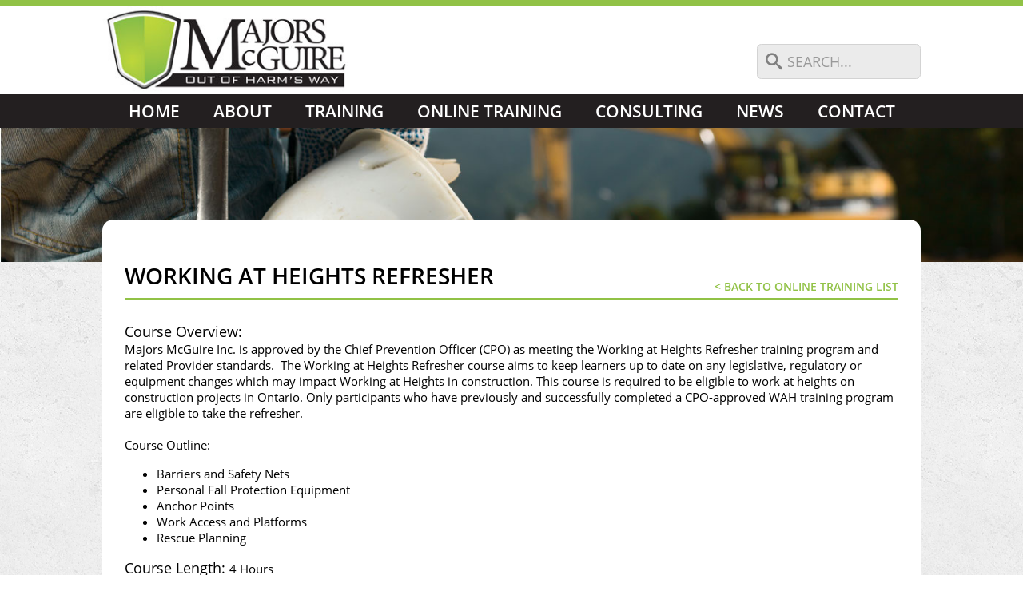

--- FILE ---
content_type: text/html; charset=UTF-8
request_url: https://majorsmcguire.com/online-training/working-at-heights-refresher
body_size: 5106
content:

<!DOCTYPE html>
<html>
<head>
	<meta http-equiv="Content-Type" content="text/html; charset=UTF-8" />
	<meta name="description" content="">
	<title>Majors McGuire - ONLINE TRAINING</title>
	<!-- Google Tag Manager -->
<script>(function(w,d,s,l,i){w[l]=w[l]||[];w[l].push({'gtm.start':
new Date().getTime(),event:'gtm.js'});var f=d.getElementsByTagName(s)[0],
j=d.createElement(s),dl=l!='dataLayer'?'&l='+l:'';j.async=true;j.src=
'https://www.googletagmanager.com/gtm.js?id='+i+dl;f.parentNode.insertBefore(j,f);
})(window,document,'script','dataLayer','GTM-MCBD4GM2');</script>
<!-- End Google Tag Manager -->

<meta name="viewport" content="width=device-width, initial-scale=1.0">

<link rel="apple-touch-icon" sizes="180x180" href="https://majorsmcguire.com/favicons/apple-touch-icon.png"> 
<link rel="icon" type="image/png" href="https://majorsmcguire.com/favicons/favicon-32x32.png" sizes="32x32"> 
<link rel="icon" type="image/png" href="https://majorsmcguire.com/favicons/favicon-16x16.png" sizes="16x16"> 
<link rel="manifest" href="https://majorsmcguire.com/favicons/manifest.json"> 
<link rel="mask-icon" href="https://majorsmcguire.com/favicons/safari-pinned-tab.svg" color="#5bbad5"> 
<meta name="theme-color" content="#ffffff">
<link rel="stylesheet" href="https://majorsmcguire.com/css/main.css?v=1.1.3" type="text/css" />

<!-- <script src="scripts/google-analytics.js"></script> -->
<script type="text/javascript" src="https://majorsmcguire.com/scripts/libs/jquery-2.1.1.min.js"></script> 
<script src="https://majorsmcguire.com/scripts/DropNav-min.js?v=1.1.3"></script>
<script src="https://majorsmcguire.com/scripts/promotions-min.js?v=1.1.3"></script> </head>

<body>
	<input type="hidden" name="initial_id" value="<br />
<b>Warning</b>:  Undefined variable $id in <b>/var/www/vhosts/majorsmcguire.com/httpdocs/online-training-page.php</b> on line <b>39</b><br />
">
	
	<!-- Google Tag Manager (noscript) -->
<noscript><iframe src="https://www.googletagmanager.com/ns.html?id=GTM-MCBD4GM2"
height="0" width="0" style="display:none;visibility:hidden"></iframe></noscript>
<!-- End Google Tag Manager (noscript) -->



<div class="mobile_gfx_logo">
	
	<a class="mobile_gfx_logo_link" href="https://majorsmcguire.com/">
		<img src="https://majorsmcguire.com/images/logo.jpg" alt="Majors McGuire" />
	</a>

</div>

<div class="mobile_searchbar_container">
	<div class="top_nav_search">
	<span class="searchbar">
		<form name="search_form" class="search_form" method="get" action="https://majorsmcguire.com/searchbar_results">
			<input  id="search-site-input" type="text" name="search_input" style=" padding-left: 2em;border: 1px solid lightgrey;padding-top: 0.5em;padding-bottom: 0.5em;" placeholder="SEARCH..." > <div class="search_icon"><span class='icon-search2'></span></div> </input>
			<button class="search_btn icon-search" method="get"></button>
		</form>
	</span>
</div>
    </div>

<div class="menu_bar menu_toggler_button">
	MENU <span class="icon-arrow-down2"></span>
</div>

<div class="mobile_first_nav_container menu_to_toggle">
	<div class="mobile_first_nav_content">

		<div data-id="1" data-permalink="" class="mobile_dropdown"><a href="https://majorsmcguire.com/"><span class="mobile_nav_tabs">HOME</span></a></div><div data-id="2" data-permalink="about" class="mobile_dropdown"><a href="https://majorsmcguire.com/about"><span class="mobile_nav_tabs">ABOUT</span></a></div><div data-id="3" data-permalink="training" class="mobile_dropdown"><span class="mobile_nav_tabs">TRAINING <span class="indicator"></span></span><div class="mobile_dropdown_content"> <ul class="sub_nav_container"><a href="https://majorsmcguire.com/training/"><li>TRAINING</li></a><a href="https://majorsmcguire.com/training/lift-truck-safety"><li>LIFT TRUCK SAFETY</li></a><a href="https://majorsmcguire.com/training/mobile-elevating-work-platform"><li>MOBILE ELEVATED WORK PLATFORM</li></a><a href="https://majorsmcguire.com/training/working-at-heights"><li>WORKING AT HEIGHTS</li></a><a href="https://majorsmcguire.com/training/working-at-heights-refresher"><li>WORKING AT HEIGHTS REFRESHER</li></a><a href="https://majorsmcguire.com/training/"><li>TRAINING PROGRAMS</li></a><a href="https://majorsmcguire.com/calendar/"><li>COURSE CALENDAR</li></a></ul></div></div><div data-id="4" data-permalink="online-training" class="mobile_dropdown"><span class="mobile_nav_tabs">ONLINE TRAINING <span class="indicator"></span></span><div class="mobile_dropdown_content"> <ul class="sub_nav_container"><a href="https://majorsmcguire.com/online-training/supervisor-due-diligence"><li>SUPERVISOR DUE DILIGENCE</li></a><a href="https://majorsmcguire.com/online-training/transportation-of-dangerous-goods-tdg"><li>TRANSPORTATION OF DANGEROUS GOODS (TDG)</li></a><a href="https://majorsmcguire.com/online-training/violence-and-harassment-in-the-workplace"><li>VIOLENCE AND HARASSMENT IN THE WORKPLACE</li></a><a href="https://majorsmcguire.com/online-training/whmis"><li>WHMIS</li></a><a href="https://majorsmcguire.com/calendar/"><li class="course-calendar">COURSE CALENDAR<br><span>VIEW CLASSROOM SCHEDULE</span></li></a></ul></div></div><div data-id="5" data-permalink="consulting" class="mobile_dropdown"><span class="mobile_nav_tabs">CONSULTING <span class="indicator"></span></span><div class="mobile_dropdown_content"> <ul class="sub_nav_container"><a href="https://majorsmcguire.com/consulting/"><li>CONSULTING</li></a><a href="https://majorsmcguire.com/consulting/health-and-safety-excellence-program"><li>HEALTH AND SAFETY EXCELLENCE PROGRAM</li></a><a href="https://majorsmcguire.com/consulting/on-site-safety-representation"><li>ON SITE SAFETY REPRESENTATION</li></a><a href="https://majorsmcguire.com/consulting/health-safety-manuals"><li>HEALTH AND SAFETY MANUALS</li></a><a href="https://majorsmcguire.com/consulting/workplace-violence-harassment-investigation-support"><li>WORKPLACE VIOLENCE & HARASSMENT INVESTIGATION & SUPPORT</li></a></ul></div></div><div data-id="6" data-permalink="news" class="mobile_dropdown"><a href="https://majorsmcguire.com/news"><span class="mobile_nav_tabs">NEWS</span></a></div><div data-id="7" data-permalink="contact" class="mobile_dropdown"><a href="https://majorsmcguire.com/contact"><span class="mobile_nav_tabs">CONTACT</span></a></div>	</div>
</div>
	
<div class="header">
		
	<input type="hidden" id="absolute_url" value="https://majorsmcguire.com/">
	<div class="page_content" >
		<div class="header_logo" >
			<a href="https://majorsmcguire.com/">
				<img src="https://majorsmcguire.com/images/logo.jpg" alt="Majors McGuire" />
			</a>
		</div>
				<div class="top_nav_search">
	<span class="searchbar">
		<form name="search_form" class="search_form" method="get" action="https://majorsmcguire.com/searchbar_results">
			<input  id="search-site-input" type="text" name="search_input" style=" padding-left: 2em;border: 1px solid lightgrey;padding-top: 0.5em;padding-bottom: 0.5em;" placeholder="SEARCH..." > <div class="search_icon"><span class='icon-search2'></span></div> </input>
			<button class="search_btn icon-search" method="get"></button>
		</form>
	</span>
</div>
    	</div>


	<div class="header_outerdiv">
		<div class="header_content">
			<div data-id="1" class="dropdown "><a href="https://majorsmcguire.com/"><span class="nav_tabs">HOME</span></a></div><div data-id="2" class="dropdown "><a href="https://majorsmcguire.com/about"><span class="nav_tabs">ABOUT</span></a></div><div data-id="3" class="dropdown ">							<ul class="extra_dropdown">
								<div class="extra_dropdown_wrapper">
									<div class="popular_courses_wrapper">
										<div class="popular_courses">
											<div class="extra_dropdown_title">MOST POPULAR COURSES</div>
											<!-- Display 4 most popular courses -->
											<a href="https://majorsmcguire.com/training/lift-truck-safety"><div class="popular_course">LIFT TRUCK SAFETY</div></a><a href="https://majorsmcguire.com/training/mobile-elevating-work-platform"><div class="popular_course">MOBILE ELEVATING WORK PLATFORM</div></a><a href="https://majorsmcguire.com/training/working-at-heights"><div class="popular_course">WORKING AT HEIGHTS</div></a><a href="https://majorsmcguire.com/training/working-at-heights-refresher"><div class="popular_course">WORKING AT HEIGHTS REFRESHER</div></a>										</div>
										<a class="training_course_calendar_link" href="https://majorsmcguire.com/calendar/">
											<h3>COURSE CALENDAR</h3>
											<p>VIEW CLASSROOM SCHEDULE</p>
										</a>
									</div>
									<div class="additional_courses_wrapper">
										<div class="extra_dropdown_title">ADDITIONAL COURSES</div>
										<div class="additional_courses">
											<!-- Display the rest of the training courses -->
											<div class="training_course"><a href="https://majorsmcguire.com/training/arc-flash-awareness">ARC FLASH AWARENESS</a></div><div class="training_course"><a href="https://majorsmcguire.com/training/asbestos-type-1-2-abatement-training">ASBESTOS TYPE 1 & 2 ABATEMENT TRAINING</a></div><div class="training_course"><a href="https://majorsmcguire.com/training/broderson-crane">BRODERSON CRANE</a></div><div class="training_course"><a href="https://majorsmcguire.com/training/chainsaw-safety">CHAINSAW SAFETY</a></div><div class="training_course"><a href="https://majorsmcguire.com/training/confined-space-entry-attendant">CONFINED SPACE ENTRY & ATTENDANT</a></div><div class="training_course"><a href="https://majorsmcguire.com/training/training6">EXCAVATION & TRENCHING</a></div><div class="training_course"><a href="https://majorsmcguire.com/training/fall-protection-training">FALL PROTECTION TRAINING</a></div><div class="training_course"><a href="https://majorsmcguire.com/training/flagperson-at-roadworks">FLAGPERSON AT ROADWORKS</a></div><div class="training_course"><a href="https://majorsmcguire.com/training/hoisting-rigging">HOISTING & RIGGING</a></div><div class="training_course"><a href="https://majorsmcguire.com/training/lockout-tagout-safety">LOCKOUT TAGOUT SAFETY</a></div><div class="training_course"><a href="https://majorsmcguire.com/training/overhead-crane">OVERHEAD CRANE</a></div><div class="training_course"><a href="https://majorsmcguire.com/training/respirator-training-fit-testing">RESPIRATOR TRAINING & FIT TESTING</a></div><div class="training_course"><a href="https://majorsmcguire.com/training/scaffolds-safety">SCAFFOLDS SAFETY</a></div><div class="training_course"><a href="https://majorsmcguire.com/training/skidsteer-bobcat-safety">SKIDSTEER / BOBCAT SAFETY</a></div><div class="training_course"><a href="https://majorsmcguire.com/training/supervisor-basic-hs-awareness-5-step">SUPERVISOR BASIC H&S AWARENESS (5-STEP)</a></div><div class="training_course"><a href="https://majorsmcguire.com/training/supervisor-book-7-traffic-control">SUPERVISOR BOOK 7 TRAFFIC CONTROL</a></div><div class="training_course"><a href="https://majorsmcguire.com/training/supervisor-due-diligence">SUPERVISOR DUE DILIGENCE</a></div><div class="training_course"><a href="https://majorsmcguire.com/training/telehandler-versahandler-safety">TELEHANDLER (VERSAHANDLER) SAFETY</a></div><div class="training_course"><a href="https://majorsmcguire.com/training/transportation-of-dangerous-goods-tdg">TRANSPORTATION OF DANGEROUS GOODS (TDG)</a></div><div class="training_course"><a href="https://majorsmcguire.com/training/truck-mounted-mobile-elevating-work-platform">TRUCK-MOUNTED MOBILE ELEVATING WORK PLATFORM</a></div><div class="training_course"><a href="https://majorsmcguire.com/training/tssa-propane-in-construction-safety">TSSA PROPANE IN CONSTRUCTION SAFETY</a></div><div class="training_course"><a href="https://majorsmcguire.com/training/whmis">WHMIS</a></div><div class="training_course"><a href="https://majorsmcguire.com/training/worker-basic-hs-awareness-4-step">WORKER BASIC H&S AWARENESS (4-STEP)</a></div><div class="training_course"><a href="https://majorsmcguire.com/training/">WORKING AT HEIGHTS</a></div><div class="training_course"><a href="https://majorsmcguire.com/training/wsib-compliant-first-aid-cpr-training-programs">WSIB COMPLIANT FIRST AID & CPR TRAINING PROGRAMS</a></div>										</div>
									</div>
								</div>
							</ul>
						<a href="https://majorsmcguire.com/training"><span class="nav_tabs">TRAINING</span></a></div><div data-id="4" class="dropdown ">							<ul class="extra_dropdown">
								<div class="extra_dropdown_wrapper">
									<div class="popular_courses_wrapper">
										<div class="popular_courses">
											<div class="extra_dropdown_title">MOST POPULAR ONLINE COURSES</div>
											<!-- Display 4 most popular courses -->
											<a href="https://majorsmcguire.com/online-training/supervisor-due-diligence"><div class="popular_course">SUPERVISOR DUE DILIGENCE</div></a><a href="https://majorsmcguire.com/online-training/transportation-of-dangerous-goods-tdg"><div class="popular_course">TRANSPORTATION OF DANGEROUS GOODS (TDG)</div></a><a href="https://majorsmcguire.com/online-training/violence-and-harassment-in-the-workplace"><div class="popular_course">VIOLENCE AND HARASSMENT IN THE WORKPLACE</div></a><a href="https://majorsmcguire.com/online-training/whmis"><div class="popular_course">WHMIS</div></a>										</div>
										<a class="training_course_calendar_link" href="https://majorsmcguire.com/calendar/">
											<h3>COURSE CALENDAR</h3>
											<p>VIEW CLASSROOM SCHEDULE</p>
										</a>
									</div>
									<div class="additional_courses_wrapper">
										<div class="extra_dropdown_title">ADDITIONAL ONLINE COURSES</div>
										<div class="additional_courses">
											<!-- Display the rest of the training courses -->
											<div class="training_course"><a href="https://majorsmcguire.com/online-training/-complete-list-of-all-online-courses">* COMPLETE LIST OF ALL ONLINE COURSES</a></div><div class="training_course"><a href="https://majorsmcguire.com/online-training/aoda-accessibility-for-ontarians-with-disabilities-act">AODA - ACCESSIBILITY FOR ONTARIAN'S WITH DISABILITIES ACT</a></div><div class="training_course"><a href="https://majorsmcguire.com/online-training/asbestos-awareness">ASBESTOS AWARENESS</a></div><div class="training_course"><a href="https://majorsmcguire.com/online-training/incident-investigation">INCIDENT INVESTIGATION</a></div><div class="training_course"><a href="https://majorsmcguire.com/online-training/ladder-safety-training">LADDER SAFETY TRAINING</a></div><div class="training_course"><a href="https://majorsmcguire.com/online-training/lockout-tagout-loto">LOCKOUT TAGOUT (LOTO)</a></div><div class="training_course"><a href="https://majorsmcguire.com/online-training/office-ergonomics-training">OFFICE ERGONOMICS TRAINING</a></div><div class="training_course"><a href="https://majorsmcguire.com/online-training/propane-handling-and-exchange">PROPANE HANDLING AND EXCHANGE</a></div><div class="training_course"><a href="https://majorsmcguire.com/online-training/supervisor-basic-hs-awareness-5-step">SUPERVISOR BASIC H&S AWARENESS (5-STEP)</a></div><div class="training_course"><a href="https://majorsmcguire.com/online-training/worker-basic-hs-awareness-4-step">WORKER BASIC H&S AWARENESS (4-STEP)</a></div>										</div>
									</div>
								</div>
							</ul>
						<a href="https://majorsmcguire.com/online-training"><span class="nav_tabs">ONLINE TRAINING</span></a></div><div data-id="5" class="dropdown ">							<ul class="extra_dropdown">
								<div class="extra_dropdown_wrapper">
									<div class="popular_courses_wrapper">
										<div class="popular_courses">
											<div class="extra_dropdown_title">MOST POPULAR PROGRAMS</div>
											<!-- Display most popular programs -->
											<a href="https://majorsmcguire.com/consulting/on-site-safety-representation"><div class="popular_course">ON-SITE SAFETY REPRESENTATION</div></a><a href="https://majorsmcguire.com/consulting/confined-space-assessment"><div class="popular_course">CONFINED SPACE ASSESSMENT/REGISTRY DEVELOPMENT</div></a><a href="https://majorsmcguire.com/consulting/health-safety-manuals"><div class="popular_course">HEALTH & SAFETY MANUALS</div></a>										</div>
									</div>
									<div class="additional_courses_wrapper">
										<div class="extra_dropdown_title">ADDITIONAL CONSULTING PROGRAMS</div>
										<div class="additional_courses">
											<!-- Display the rest of the programs -->
											<div class="training_course"><a href="https://majorsmcguire.com/consulting/cor-isn-compliance">COR/ISN COMPLIANCE</a></div><div class="training_course"><a href="https://majorsmcguire.com/consulting/human-resource-policies-procedures-employee-policy-manuals">HUMAN RESOURCE POLICIES & PROCEDURES/EMPLOYEE POLICY MANUALS</a></div><div class="training_course"><a href="https://majorsmcguire.com/consulting/joint-health-safety-committee-representation-or-assistance">JOINT HEALTH & SAFETY COMMITTEE REPRESENTATION OR ASSISTANCE</a></div><div class="training_course"><a href="https://majorsmcguire.com/consulting/mlitsd-orders-support-guidance-for-compliance-closure">MLITSD ORDERS - SUPPORT & GUIDANCE FOR COMPLIANCE & CLOSURE</a></div>										</div>
									</div>
								</div>
							</ul>
						<a href="https://majorsmcguire.com/consulting"><span class="nav_tabs">CONSULTING</span></a></div><div data-id="6" class="dropdown "><a href="https://majorsmcguire.com/news"><span class="nav_tabs">NEWS</span></a></div><div data-id="7" class="dropdown "><a href="https://majorsmcguire.com/contact"><span class="nav_tabs">CONTACT</span></a></div>		</div>
	</div>

</div>
	<img class="ticker_image_size" style="height:12em;" src="https://majorsmcguire.com/images/Home_Ticker_Images/pano3.jpg">
	<div class="page_holder depth_page_holder">
		<div class="round_page_content_container">

			<div class="details_main_header">WORKING AT HEIGHTS REFRESHER <a href="https://majorsmcguire.com/online-training" class="go_back_in_header"> < Back to Online Training List</a></div><div class="training_heading">Course Overview:</div><div class="body_copy_text1">Majors McGuire Inc. is approved by the Chief Prevention Officer (CPO) as meeting the Working at Heights Refresher training program and related Provider standards.&nbsp; The Working at Heights Refresher course aims to keep learners up to date on any legislative, regulatory or equipment changes which may impact Working at Heights in construction. This course is required to be eligible to work at heights on construction projects in Ontario. Only participants who have previously and successfully completed a CPO-approved WAH training program are eligible to take the refresher.<br />
<br />
Course Outline:
<ul>
	<li>Barriers and Safety Nets</li>
	<li>Personal Fall Protection Equipment</li>
	<li>Anchor Points</li>
	<li>Work Access and Platforms</li>
	<li>Rescue Planning</li>
</ul></div><div><span class="training_heading">Course Length:  </span><span class="body_copy_text1">4 Hours</span></div><div><span class="training_heading">Maximum Class Size:  </span><span class="body_copy_text1">12</span></div><div><span class="training_heading">Certification:  </span><span class="body_copy_text1">Legislated - 3 Year</span> </div><div class="training_heading">Notes:</div><div class="body_copy_text1">Proof of previously taken, CPO-approved WAH training is required before sitting the course</div><div class="backToList" ><a href="https://majorsmcguire.com/online-training"> < Back to Online Training List</a></div>		</div>
	</div>

	<script src="https://majorsmcguire.com//scripts/cycle2-min.js"></script>

	<div style="clear:both;">
		<div class="footer">
	<div class="footer_section_one" >	
		<div class="footer_s1_left">
			<div class="footer-large">Give us a call, we can help! <span class="phone_in_footer">519-944-9999</span></div>
			<div class="footer-social-links">
				<a class="footer-icon-wrapper" href="https://twitter.com/Majors_McGuire" target="_blank">
					<img src="https://majorsmcguire.com/images/twitter.png" alt="Twitter link">
				</a>
				<a class="footer-icon-wrapper smaller" href="https://ca.linkedin.com/company/majorsmcguire" target="_blank">
					<img src="https://majorsmcguire.com/images/linkedin.png" alt="LinkedIn link">
				</a>
				<a class="footer-icon-wrapper small" href="https://www.facebook.com/majors.mcguire" target="_blank">
					<img src="https://majorsmcguire.com/images/facebook.png" alt="Facebook link">
				</a>
			</div>
			<div>Copyright © 2025 Majors McGuire Inc. All rights reserved.</div>
		</div>
		
		<div class="footer_s1_right social-links">
			<a href="https://majorsmcguire.com/sitemap">Site Map</a>  |  <a href="faq">FAQ</a>  |   <a href="privacy">Privacy</a>  |   <a href="http://safetybox.majorsmcguire.com">Account</a>  |  <a href="contact">Contact Us</a>  |  <a href="careers">Careers</a>
		</div>
	</div>
</div>

<script src="https://majorsmcguire.com/scripts/newsletter-min.js"></script>	</div>

	<div id="base_url"></div>

<script>
$(document).ready(function() {
	$(".mobile_dropdown").click(function() {
		if ($(this).data("permalink") == "about") {
			$(this).toggleClass("open");
			$(this).find(".mobile_dropdown_content").toggle();
		}
		if ($(this).data("permalink") == "consulting") {
			$(this).toggleClass("open");
			$(this).find(".mobile_dropdown_content").toggle();
		}
		if ($(this).data("permalink") == "training") {
			$(this).toggleClass("open");
			$(this).find(".mobile_dropdown_content").toggle();
		}
		if ($(this).data("permalink") == "online-training") {
			$(this).toggleClass("open");
			$(this).find(".mobile_dropdown_content").toggle();
		}
	});
});
</script>	
<script defer src="https://static.cloudflareinsights.com/beacon.min.js/vcd15cbe7772f49c399c6a5babf22c1241717689176015" integrity="sha512-ZpsOmlRQV6y907TI0dKBHq9Md29nnaEIPlkf84rnaERnq6zvWvPUqr2ft8M1aS28oN72PdrCzSjY4U6VaAw1EQ==" data-cf-beacon='{"version":"2024.11.0","token":"0fdba2d5fd574a849f05f3d14911dac2","r":1,"server_timing":{"name":{"cfCacheStatus":true,"cfEdge":true,"cfExtPri":true,"cfL4":true,"cfOrigin":true,"cfSpeedBrain":true},"location_startswith":null}}' crossorigin="anonymous"></script>
</body>
</html>

--- FILE ---
content_type: text/css
request_url: https://majorsmcguire.com/css/main.css?v=1.1.3
body_size: 12180
content:
@font-face{font-family:'cond_light';src:url("../fonts/OpenSans-CondLight.ttf");font-weight:normal;font-style:normal}@font-face{font-family:'Opensans';src:url("../fonts/OpenSans-Semibold.ttf");font-weight:bold;font-style:normal}@font-face{font-family:'Opensans';src:url("../fonts/OpenSans-Regular.ttf");font-weight:normal;font-style:normal}@font-face{font-family:'Opensans';src:url("../fonts/OpenSans-Light.ttf");font-weight:300;font-style:normal}@font-face{font-family:'icomoon';src:url("../fonts/icomoon.eot?mylzl6");src:url("../fonts/icomoon.eot?mylzl6#iefix") format("embedded-opentype"),url("../fonts/icomoon.ttf?mylzl6") format("truetype"),url("../fonts/icomoon.woff?mylzl6") format("woff"),url("../fonts/icomoon.svg?mylzl6#icomoon") format("svg");font-weight:normal;font-style:normal}[class^="icon-"],[class*=" icon-"]{font-family:'icomoon' !important;speak:none;font-style:normal;font-weight:normal;font-variant:normal;text-transform:none;line-height:1;-webkit-font-smoothing:antialiased;-moz-osx-font-smoothing:grayscale}.icon-printer:before{content:"\e900"}.icon-calendar:before{content:"\e901"}.icon-help:before{content:"\e902"}.icon-left:before{content:"\e904"}.icon-up2:before{content:"\e906"}.icon-up:before{content:"\e907"}.icon-right:before{content:"\e912"}.icon-down2:before{content:"\e915"}.icon-down:before{content:"\e916"}.icon-menu3:before{content:"\e917"}.icon-menu4:before{content:"\e918"}.icon-menu:before{content:"\e919"}.icon-backward:before{content:"\e91a"}.icon-forward2:before{content:"\e91c"}.icon-circle-right:before{content:"\e91d"}.icon-circle-left:before{content:"\e91e"}.icon-search2:before{content:"\e986"}.icon-enter:before{content:"\ea13"}.icon-arrow-up2:before{content:"\ea3a"}.icon-arrow-right2:before{content:"\ea3c"}.icon-arrow-down2:before{content:"\ea3e"}.icon-arrow-left2:before{content:"\ea40"}.icon-clock-o:before{content:"\f017"}.icon-circle-o:before{content:"\f10c"}.icon-circle:before{content:"\f111"}*{box-sizing:border-box}html,body{position:relative;margin:0;padding:0;height:100%;width:100%;min-width:400px;color:#000;font-family:"Opensans";font-size:14px;line-height:1.2em !important;background:#fff;-webkit-font-smoothing:antialiased;-moz-osx-font-smoothing:grayscale}body{height:100%;width:100%;border-top:8px solid #91c246}.margin_bottom{margin-bottom:1em}.margin_top{margin-top:1em}.page_holder{background:url(../images/concrete_seamless.png) repeat center center;height:auto;margin-bottom:2em}.depth_page_holder{height:auto;padding-bottom:2em;margin-bottom:0em}.page_holder_contactus{background:url(../images/concrete_seamless.png) repeat center center;margin-bottom:2em !important}.page_content{width:80%;margin:auto}@media (max-width: 1030px){.page_content{width:80%;margin:auto}}.page_content_container{width:80%;margin:auto;background:#fff;margin-top:-4em;border-radius:1em 1em 0em 0em;padding:2em;height:100%;position:relative}@media (max-width: 1030px){.page_content_container{width:90%}}.round_page_content_container{width:80%;margin:auto;background:#fff;margin-top:-4em;border-radius:1em;padding:2em;height:100%;position:relative}@media (max-width: 1030px){.round_page_content_container{width:90%}}.highlight_grey_text_div{font-size:1.1em;line-height:1.5em;font-style:italic;color:#b3b4b4;border-left:3px solid #91c246;padding-left:3em;margin-top:1em;margin-bottom:1em;clear:both}@media (max-width: 1030px){.highlight_grey_text_div{padding-left:2em}}.date_text{font-size:1.1em;line-height:1.5em;color:#b3b4b4;margin-top:0.5em;margin-bottom:0.5em}.date_text span{padding-right:0.5em;font-size:1.3em;vertical-align:middle}.row-expand{height:auto}table{border-collapse:collapse}th,td{text-align:left;vertical-align:top}img{max-width:100%}a img{border:none}a{outline:none;color:#91c246;text-decoration:none;line-height:1em}a:hover{color:#598515}hr{border:none;border-top:1px solid #d7d7d7}h1{margin-top:0;line-height:1em}h2{font-weight:normal;font-size:2em;margin:0;margin-bottom:0.3em;line-height:1em;color:#000}h3{font-size:1.5em;margin-top:0;font-weight:normal}#base_url{display:none}.hidden_area,.hidden_element{display:none}.body_copy_text1{font-size:1.1em;line-height:1.3em}.body_copy_text2{font-size:0.9em;line-height:1.2em}.heading1{font-size:2em;line-height:1.8em;font-family:"Opensans"}.promo_title.heading1{line-height:1em}.heading2{font-size:1.5em;line-height:1.4em;font-family:"Opensans";text-transform:uppercase}.training_heading{font-size:1.3em;line-height:1.4em;font-family:"Opensans"}.health-logo-wrapper{width:100%;text-align:center}.health-logo-wrapper .health-logo{margin:0 auto;padding-bottom:1em}.link_text{font-size:1em;line-height:2em;text-transform:uppercase}.cycle-pager2,.successful_member{color:#fff;padding-top:2em;text-align:left;margin-left:8em;margin-right:30%;line-height:1.2em}.cycle-pager2 span,.successful_member span{padding-left:0.2em;padding-right:0.2em}.cycle-pager2 span.cycle-pager-active{color:#fff}.cycle-pager2 span.cycle-pager-active:before{content:"\f111"}.reserve_spot{position:absolute;bottom:3%;padding:0.3em 0.5em;border:1px solid grey;text-align:center;border-radius:0.5em;color:#fff;margin-top:1em;margin-left:36%}.reserve_spot:hover{background:#598515;color:#fff;border-color:#fff}.phoneNumber:hover{cursor:pointer}.sitemap_box{padding-bottom:1em;border-bottom:1px solid #575757;margin-bottom:2em}.sitemap_list{padding-left:2em}.sitemap_list a{color:#231f20}.sitemap_list a:hover{color:#598515}.header{background:#fff;color:#000;position:relative;top:0;left:0;right:0;z-index:3}@media (max-width: 1030px){.header{display:none}}.header .header_outerdiv{clear:both;text-align:center;background:#231f20;width:100%}.header .main_nav{padding-top:3em;display:inline-block;font-size:1.5em;font-weight:bold;padding-left:1em;padding-right:1em}.single-page .header{position:relative}@media (max-width: 1030px){.header{background:#fff;padding-top:1em;top:0;left:0;right:0;text-align:center}}.header ul.nav{list-style:none;display:block;margin:0;font-family:'opensans_light'}.header ul.nav:after{content:"";display:table;clear:both}@media (max-width: 1030px){.header ul.nav{float:none;padding-left:0em}}.header ul.nav li{display:inline-block;vertical-align:baseline}@media (max-width: 1030px){.header ul.nav li{display:block}.header ul.nav li.main-link{display:none}.header ul.nav li.visible{display:block}}.header ul.nav li.mobile{display:none;cursor:pointer;font-size:2em;padding-bottom:0.2em}@media (max-width: 1030px){.header ul.nav li.mobile{display:block;margin-top:-0.5em}}.header ul.nav li.mobile:hover,.header ul.nav li.mobile.active{font-weight:bold;border-bottom:5px solid #b72025}@media (max-width: 1030px){.header ul.nav li.mobile:hover,.header ul.nav li.mobile.active{border-bottom:5px solid #b72025}}.header ul.nav li:hover,.header ul.nav li.active{font-weight:bold}@media (max-width: 1030px){.header ul.nav li:hover,.header ul.nav li.active{border-bottom:5px solid #b72025}}.header ul.nav a.link,.header ul.nav .mobile{color:#000;display:inline-block;font-size:1.1em;padding-top:0.5em;padding-left:1em;padding-right:1em;padding-bottom:2em;border-bottom:5px solid transparent;text-transform:uppercase}@media (max-width: 1130px){.header ul.nav a.link,.header ul.nav .mobile{font-size:1.2em}}@media (max-width: 1030px){.header ul.nav a.link,.header ul.nav .mobile{display:block;text-align:center;padding-top:0.5em;padding-bottom:0.5em;padding-right:0.4em;padding-left:0.4em}}.header ul.nav a.link:hover,.header ul.nav a.link.active,.header ul.nav .mobile:hover,.header ul.nav .mobile.active{border-bottom:5px solid #b72025;font-weight:bold}@media (max-width: 1030px){.header ul.nav a.link:hover,.header ul.nav a.link.active,.header ul.nav .mobile:hover,.header ul.nav .mobile.active{border-bottom:5px solid #b72025}}.header .contact-nav{text-align:center}.header .contact-nav:after{content:"";display:table;clear:both}@media (max-width: 1030px){.header .contact-nav{margin-left:1em;margin-right:1em;font-size:0.8em}}.header .contact-nav a{color:#9a0209;display:inline-block;padding:0.1em 0.5em;font-size:1.2em;line-height:1em}.header .contact-nav a:hover{color:#575757}.header .contact-nav .need_ride_text{margin-left:-8em;position:absolute;font-weight:bold;font-size:1.5em;line-height:1em}@media (max-width: 1030px){.header .contact-nav .need_ride_text{margin-left:-8em;position:relative}}.header .contact-nav .phone{padding-bottom:0.8em;text-align:center;font-weight:bold;font-size:1.5em;line-height:1em}@media (max-width: 1030px){.header .contact-nav .phone{float:none;margin-top:-1em;padding-left:8em;padding-bottom:0.3em}}.header .page_content{width:80%;margin:auto}@media (max-width: 90%){.header .page_content{width:80%;margin:auto}}@media (max-width: 1030px){.header .page_content{width:80%;margin:auto}}.social-nav{display:inline;text-align:center}.social-nav a{color:#9a0209;display:inline-block;padding:0.1em;font-size:1.8em;line-height:1em}.social-nav a:hover{color:#575757}.social-nav .icon-google-plus2{font-size:1.5em;vertical-align:top;line-height:1.2em}.mobile_gfx_logo{width:80%;text-align:center;margin:auto;display:none}@media (max-width: 1030px){.mobile_gfx_logo{display:block}}.mobile_gfx_logo_link{position:relative;z-index:1001}.gfx_header_logo{width:80%;text-align:center;margin:auto}.gfx_header_logo a{position:relative;top:-8em;z-index:1001}@media (max-width: 1030px){.gfx_header_logo{display:none}}.first_nav_container{background-color:#dededd;clear:both}@media (max-width: 90%){.first_nav_container{display:none}}.first_nav_content{width:1015px;margin:auto}.first_nav_content a{text-decoration:none}.nav_tabs{color:#fff;display:inline;font-family:"Opensans"}.nav_tabs:hover{color:#91c246}@media (max-width: 90%){.nav_tabs{border-right:none;width:100%}}.no_right_border{border-right:none !important;margin-left:0px}.icon-down{color:#fff;display:block;padding-right:1em;float:right}.icon-up{display:none;color:#fff;display:block;padding-right:1em;float:right}.multi_nav_container{background-color:#b72025;height:3.5em}.multi_nav_tabs{border-right:1px solid #fff;line-height:3.5em;font-size:1em;padding-left:1em;padding-right:1em;color:#fff;float:left}.multi_nav_tabs:hover{cursor:pointer;font-weight:bold}.menu_bar{display:none;cursor:default}@media (max-width: 1030px){.menu_bar{display:block;background-color:#231f20;color:#fff;width:100%;padding:1em;font-size:1.5em;border-bottom:2px solid #231f20;text-align:center;font-weight:bold}}.icon-menu{color:#575757;float:right;font-size:2em;margin-top:-0.3em}.header_logo{width:30%;text-align:center;margin:auto;position:relative;z-index:9999;float:left}.header_search_div{width:20%;text-align:center;margin:auto;position:absolute;top:0.5em;float:right}.dropdown{display:inline-block;font-size:1.5em;font-weight:bold;padding-left:2em;padding-right:2em;padding-top:0.5em;padding-bottom:0.5em}.dropdown:hover{background:#484848;cursor:pointer}.dropdown:hover .nav_tabs{color:#91c246}@media (max-width: 1425px){.dropdown{padding-left:1em;padding-right:1em}}@media (max-width: 90%){.dropdown{display:block;border-right:none;margin-top:0em;border-bottom:2px solid #575757;background-color:#c2c2c2}}.dropdown_content{display:none;position:absolute;background-color:#fff;list-style-type:none;padding:0;margin:0;margin-top:28px;margin-left:-2em;text-transform:uppercase;width:200px;text-align:left;border-bottom-left-radius:12px;border-bottom-right-radius:12px;overflow:hidden}@media (max-width: 1425px){.dropdown_content{margin-left:-1em}}.dropdown_content a{color:#575757;color:#333;text-decoration:none;font-weight:normal}.dropdown_content li{font-size:0.7em;padding:10px 16px;width:100%;border-top:solid 2px #575757}.dropdown_content li:hover{background:#ededed}.dropdown_adjust{width:100%;height:0.8em;background:#DEDEDD;border-bottom:3px solid #575757}.dropdown:hover .extra_dropdown{display:block}.extra_dropdown{font-weight:normal;display:none;position:absolute;background-color:#fff;list-style-type:none;padding:0;margin:0;left:0;top:100%;width:100%;text-align:left;border-bottom-left-radius:12px;border-bottom-right-radius:12px;overflow:hidden;color:#333;font-size:0.7em}.extra_dropdown:hover{cursor:default}.extra_dropdown .extra_dropdown_title{color:#91c246;font-weight:bold;margin-top:1em;margin-bottom:1em}.extra_dropdown .extra_dropdown_wrapper{width:80%;margin:0 auto;display:flex;flex-direction:row}.extra_dropdown .popular_courses_wrapper{display:flex;flex-direction:column;justify-content:space-between;margin-right:2em;width:30%;background-color:#f0f0ef}.extra_dropdown .popular_courses_wrapper .popular_courses a{color:black}.extra_dropdown .popular_courses_wrapper .popular_courses a:hover .popular_course{color:#1a1a1a}.extra_dropdown .popular_courses_wrapper .popular_courses .extra_dropdown_title{margin-left:20px}.extra_dropdown .popular_courses_wrapper .popular_courses .popular_course{padding:15px 20px}.extra_dropdown .popular_courses_wrapper .popular_courses .popular_course:hover{background-color:#dededd}.extra_dropdown .training_course_calendar_link{background-color:#91c246;padding:10px;text-align:center}.extra_dropdown .training_course_calendar_link h3,.extra_dropdown .training_course_calendar_link p{color:white}.extra_dropdown .training_course_calendar_link h3{line-height:1.5em;margin-bottom:5px;font-weight:bold;font-size:1.5em}.extra_dropdown .training_course_calendar_link p{margin:0;margin-top:5px;font-size:1em;line-height:1.2em}.extra_dropdown .training_course_calendar_link:hover{background-color:#a1cb61}.extra_dropdown .additional_courses_wrapper{width:70%;padding-bottom:1.5em}.extra_dropdown .additional_courses_wrapper .additional_courses{display:flex;flex-wrap:wrap}.extra_dropdown .additional_courses_wrapper .additional_courses .training_course{padding:7px;padding-left:0;width:33%}.extra_dropdown .additional_courses_wrapper .additional_courses a{color:black}.extra_dropdown .additional_courses_wrapper .additional_courses a:hover{color:#91c246}.sub_nav_container{width:1015px;margin:auto;padding-left:0px;background:#fff}.sub_nav_container li{box-sizing:border-box;list-style-type:none;display:inline-block;padding-top:0.5em;padding-bottom:0.5em;font-size:14px}.last_dropdown_content{display:none;right:0;left:0;position:absolute;background-color:#8d8d8d;box-shadow:0px 8px 16px 0px rgba(0,0,0,0.2);z-index:101;right:0;width:100%}.last_dropdown_content a{color:#fff;padding:12px 16px;text-decoration:none;display:block;font-size:1.2em;border-bottom:2px solid #7f7f7f}.last_dropdown_content a:hover{background-color:#5f5e5e}.dropdown:hover .dropdown_content{display:block;font-weight:regular !important}@media (max-width: 90%){.dropdown:hover .dropdown_content{position:relative;width:100%}}.dropdown:hover .last_dropdown_content{display:block;font-weight:regular !important}@media (max-width: 90%){.dropdown:hover .last_dropdown_content{position:relative;width:100%}}.mobile_first_nav_container{display:none;background-color:#231f20;text-align:center}.mobile_first_nav_content{display:none}@media (max-width: 1030px){.mobile_first_nav_content{display:block;margin:auto;width:100%}.mobile_first_nav_content a{text-decoration:none}}.mobile_dropdown:hover{background-color:#575757}.mobile_dropdown .indicator:before{content:'+'}.mobile_dropdown.open .indicator:before{content:'-'}.mobile_dropdown_content{position:relative;display:none;background-color:#fff;box-shadow:0px 8px 16px 0px rgba(0,0,0,0.2);z-index:101;left:0;width:100%}.mobile_dropdown_content a{color:#787676;padding:4px 16px;text-decoration:none;display:block;font-size:1.2em}.mobile_dropdown_content a:hover{background-color:#dededd;color:#000}.mobile_dropdown_content .sub_nav_container{width:100%}.mobile_dropdown:hover .mobile_dropdown_content{position:relative;width:100%}.mobile_nav_tabs{line-height:2em;font-size:1.5em;padding-left:1em;padding-right:1.5em;padding-top:0.5em;color:#fff;width:100%}.mobile_nav_tabs:hover{cursor:pointer}.mobile_nav_tabs a{color:#000;padding-right:1em}.drop_after{font-family:'icomoon';content:"\e915";transform:translateY(-50%);-webkit-font-smoothing:antialiased;-moz-osx-font-smoothing:grayscale}.drop_active{font-family:'icomoon';content:"\e906";transform:translateY(-50%);-webkit-font-smoothing:antialiased;-moz-osx-font-smoothing:grayscale}.header_sub_top_left{display:inline;margin-top:2em;position:relative;top:2em;width:45%;text-align:right;float:left}.header_sub_top_left .owners{display:inline;color:#6d6d6d;padding-left:2em;padding-right:1em}.header_sub_top_left .retailer{display:inline;color:#6d6d6d;padding-left:2em;padding-right:2em}.header_sub_top_right{display:inline;margin-top:2em;position:relative;top:1em;float:left;width:55%;text-align:left}.header_sub_top_right .quote{display:inline;color:#6d6d6d;padding-left:20%;padding-right:2em}.header_sub_top_right .signin{display:inline;color:#6d6d6d;padding-left:1em;padding-right:2em}.header_sub_top_right .web_search{width:10em;display:inline;color:#6d6d6d;padding-left:1em}.search_btn{color:#000;cursor:pointer;border:none;background-color:transparent;position:absolute;font-size:1.3em;top:0.4em;right:0.2em}.search_btn:hover{color:#CCE5FD}header{width:100%;position:relative;z-index:2}.head_inner{margin:auto;position:relative;background-color:#ffffff;width:100%}.head_inner:after{content:"";display:table;clear:both}@media (max-width: 90%){.head_inner{text-align:center}}.head_inner .content{padding-bottom:0.2em}.head_inner .content:after{content:"";display:table;clear:both}.lakeshore_logo_link{float:left}@media (max-width: 90%){.lakeshore_logo_link{float:none}}.lakeshore_logo_image{width:220px;height:130px}.skip-nav{display:block;position:absolute;top:-500px}.top_nav{position:relative;text-align:right;padding-top:0.5em;z-index:1001;overflow:hidden;padding-top:2em}@media (max-width: 90%){.top_nav{padding:0;text-align:center;margin-bottom:1.5em}}.top_nav_pano{position:relative;min-height:0;overflow:hidden;float:right;clear:both;display:inline}.top_nav_pano:after{content:"";display:table;clear:both}.top_nav_pano .textsizer_span a{border:none;padding-right:0em}@media (max-width: 90%){.top_nav_pano{float:none;margin-left:auto;margin-right:auto;width:100%}}.top_nav_pano a{color:#91c246;display:block;float:left;text-transform:uppercase;padding-top:5px;margin-right:1em;font-family:"Opensans";font-weight:normal;border-right:1px solid #cccccc;padding-right:1.2em;height:16px;line-height:80%}.top_nav_pano a:hover{color:#dfddd4}.top_nav_pano a.no_border{border-right:1px solid #fff;margin-right:0;padding-right:0}.header-links{float:left;display:inline}@media (max-width: 90%){.header-links{width:100%;margin:auto;text-align:center}}.top_nav_search{display:inline;clear:both;border:none;color:#000;font-weight:bold;font-size:1em;width:20%;max-width:100%;background:#ebebeb;float:right;margin-top:-4.5em;border-radius:1em}@media (max-width: 90%){.top_nav_search{display:block;width:100%;float:none;margin:auto;text-align:center}}@media (max-width: 1030px){.top_nav_search{display:block;color:#000;font-weight:bold;font-size:1em;width:80%;border-radius:1em;float:none;margin:auto;clear:both}}.header_navigation_links{background-color:#a3a3a3;height:45px}.facebook_footer{position:relative;clear:both;float:right}@media (max-width: 90%){.facebook_footer{display:none}}.facebook_footer .social_icons{position:relative;float:left;margin-right:0px;margin-top:15px;display:inline}.facebook_footer .social_icons a{display:block;float:left;font-size:2.4em;color:#dfddd4;margin-left:0.3em}.facebook_footer .social_icons a:hover{color:#91c246}.searchbar .search_btn span{font-size:1.5em;color:#000}.mobile_searchbar_container{display:none}@media (max-width: 1030px){.mobile_searchbar_container{display:block;background:#484848;width:100%;margin:auto;padding:0.5em;padding-bottom:1.5em}}.facebook_like_pano{position:relative;float:left;margin-bottom:-10px}.facebook_like_pano .title{position:relative;font-size:12px;font-weight:bold;margin-bottom:3px}.facebook_like_pano *.fb_frame{border:none;overflow:hidden;height:30px;width:110px}.poll_content{color:#ffffff;text-align:left;height:200px;padding:54px 12px 20px 12px;height:155px}.poll_content a{color:#FFFFFF}.poll_content a:hover{color:#eccf0b}.leagues_clubs_spacing{clear:both;position:relative;padding:20px 0}.search_content{color:#ffffff;padding:10px 0px 0px 0px}#pano_container{position:relative;width:100%;height:249px;margin-top:0px !important}#pano_container .img_container{position:absolute;top:0;left:0;height:100%;width:100%;display:none;z-index:1}.img_container img{max-width:100%}.member_login_div{float:right}.member{display:inline;padding:0.7em;font-size:1em;max-width:100%;float:left;margin-top:0em;text-align:right}.member a{color:#598515}.header_login{display:inline;vertical-align:middle;color:#fff;font-weight:bold;padding:0.3em;font-size:1.2em;width:8em;max-width:100%;background:#91c246;float:right;margin-top:0em;text-align:center;border-radius:0em 0em 0.5em 0.5em}.header_login a{color:#fff}.header_login .icon-enter{color:#598515;vertical-align:middle;font-size:1.5em;padding-right:0.5em}@media (max-width: 800px){.header_login{width:8em}}.footer{padding:1em;padding-bottom:5em;background:url(../images/dark_wall.png) repeat center center;position:relative;width:100%;min-height:12em;cursor:default}.footer:after{content:"";display:table;clear:both}.footer_container{clear:both}@media only screen and (max-width: 1050px){.footer_container{top:100%;position:relative}}.footer-dm{text-align:center;padding:1.5em;font-family:Verdana;font-size:12px}.footer-dm a{color:#787878}.footer_section_one{width:80%;margin:auto;text-align:center;color:#fff;padding:1em;padding-bottom:2em;display:block}@media (max-width: 800px){.footer_section_one{width:100%}}.footer_section_two{width:80%;margin:auto;text-align:center;color:#fff;height:6em;border-top:2px solid #c2c2c2;border-bottom:2px solid #c2c2c2}@media (max-width: 90%){.footer_section_two{width:100%;border-top:none;border-bottom:none;position:relative;top:1em}}.footer_logo_boder_lines{display:none}@media (max-width: 90%){.footer_logo_boder_lines{display:block;width:100%;height:6em;border-bottom:3px solid #c2c2c2;border-top:3px solid #c2c2c2}}.footer_section_gfx_logo{width:10em;margin:auto;top:-7em;text-align:center;position:relative}@media (max-width: 90%){.footer_section_gfx_logo{top:-13em}}.footer_s1_left{float:left;display:inline;text-align:left;width:27em}@media only screen and (max-width: 1050px){.footer_s1_left{width:100%;float:none;display:block;text-align:center;padding-bottom:1em}}.footer_s1_right{float:right;display:inline;text-align:right}@media only screen and (max-width: 1050px){.footer_s1_right{width:100%;float:none;display:block;text-align:center;padding-bottom:1em}}.icon-youtube-square,.icon-twitter-square,.icon-facebook-square,.icon-google-plus2{color:#fff;font-size:1em}.icon-youtube-square:hover,.icon-twitter-square:hover,.icon-facebook-square:hover,.icon-google-plus2:hover{cursor:pointer;color:#b72025 !important}.footer_s2_left{float:left;display:inline;padding:2em;font-weight:bold;font-size:1.3em;width:40%}.footer_s2_left .left{float:left;display:inline;font-weight:bold}@media (max-width: 90%){.footer_s2_left .left{float:left;width:50%}}.footer_s2_left .right{float:left;display:inline;font-weight:bold;font-size:1.5em;padding-left:1em}@media (max-width: 90%){.footer_s2_left .right{float:right;font-size:1.3em;display:block;padding-top:0em;text-align:center;width:50%;margin:auto}}.footer_s2_left .right .icon-youtube-square,.footer_s2_left .right .icon-twitter-square,.footer_s2_left .right .icon-facebook-square{color:#fff;font-size:1em}.footer_s2_left .right .icon-youtube-square:hover,.footer_s2_left .right .icon-twitter-square:hover,.footer_s2_left .right .icon-facebook-square:hover{cursor:pointer;color:#c2c2c2 !important}.footer_s2_left .right .icon-google-plus2{color:#fff;font-size:0.9em}.footer_s2_left .right .icon-google-plus2:hover{cursor:pointer;color:#c2c2c2 !important}@media (max-width: 90%){.footer_s2_left{width:22em;margin:auto;float:none;display:block;padding-bottom:1em}}.footer_s2_left a:hover{cursor:pointer;color:#b72025}.footer_s2_right{float:right;display:inline;padding:2em;font-size:1.3em;cursor:default;width:40%}.footer_s2_right .left{float:left;display:inline;font-weight:bold}@media (max-width: 90%){.footer_s2_right .left{float:none}}.footer_s2_right .right{float:right;display:inline;font-weight:bold;padding-left:1em}@media (max-width: 90%){.footer_s2_right .right{float:none}}@media (max-width: 90%){.footer_s2_right{width:100%;clear:both;float:none;display:block;padding:0em}}.footer_s2_right a{color:#fff}.footer_s2_right a:hover{color:#dededd}.footer_logo_container{width:60%;display:block;margin:auto;text-align:center;color:#fff;padding-top:0em;top:-4em;position:relative}@media (max-width: 90%){.footer_logo_container{width:100%}}.subscribe_newsletter{position:relative;background:#ededed;color:#000;font-size:1.3em;font-family:"Opensans";border-radius:1em;padding-left:1em;margin-top:1em;line-height:3em;border-bottom-right-radius:1em;border-top-right-radius:1em}@media only screen and (max-width: 1050px){.subscribe_newsletter{max-width:23em;margin:auto;margin-top:1em;padding-left:0.1em}}.subscribe_newsletter input[type="email"]{display:block;border:none;color:#676767;padding:0.7em 0.5em;font-family:"opensans_regular";font-size:1em;width:100%;max-width:100%;background:none;border-radius:0.3em;border-bottom-right-radius:1em;border-top-right-radius:1em;padding-right:5em;overflow:hidden;text-overflow:ellipsis}.subscribe_newsletter input[type="email"]:focus{background:none}.subscribe_newsletter .newsletter_join{background:#91c246;border-radius:0em 1em 1em 0em;font-family:"Opensans";padding-left:1em;padding-right:1em;line-height:2.67em;color:#fff;position:absolute;right:0;top:0;bottom:0;cursor:pointer}.phone_in_footer{font-weight:bold}.phone_in_footer:hover{cursor:pointer}.footer-large{font-size:1.3em}.footer-social-links{display:flex;margin:0.5em 0}@media only screen and (max-width: 1050px){.footer-social-links{justify-content:center}}.footer-icon-wrapper{display:inline-block;width:4.5em}.footer-icon-wrapper+.smaller{margin-left:0.2em;padding:1.5em 1em 1em 1em}.footer-icon-wrapper+.small{margin-left:0.2em;padding:1.3em 1em 1em 1em}@media only screen and (max-width: 1050px){.social-links{margin-top:1em}}.social-links a{color:white;font-size:1.1em}.social-links a:hover{color:#91c246}body.single-page{background-size:cover}body.single-page .content-wrapper{padding-top:9em !important;padding-bottom:2em}body.single-page .content-wrapper{padding-top:2em}@media (max-width: 1030px){body.single-page .content-wrapper{padding-top:0em !important}}body.single-page .page-section{background:#FFF;box-shadow:0 0 5px 5px rgba(0,0,0,0.3);min-height:300px}body.single-page .page-section:after{content:"";display:table;clear:both}@media (max-width: 1030px){body.single-page{background:none}}.content-wrapper{width:90%;margin:auto}@media (max-width: 90%){.content-wrapper{width:100%}}@media (max-width: 1030px){.content-wrapper{width:100%}}.col{float:left}.col:after{content:"";display:table;clear:both}.col.col-80{width:80%}@media (max-width: 800px){.col.col-80{width:100%}}.col.col-20{width:20%}@media (max-width: 800px){.col.col-20{width:100%}}.content-col{padding:2em;color:#000}.section-scroller-wrapper{height:500px;position:relative}.section-scroller{height:100%;overflow:scroll}.scroll-loading{display:none;position:absolute;bottom:0;left:0;right:0;padding:1em;text-align:center;font-size:2em;background:linear-gradient(to bottom, transparent, #fff 20%)}.scroll-loading span{-webkit-animation:fadeInOut 2s linear infinite;animation:fadeInOut 2s linear infinite}@-webkit-keyframes fadeInOut{50%{opacity:0}75%{opacity:1}100%{opacity:1}}@keyframes fadeInOut{50%{opacity:0}75%{opacity:1}100%{opacity:1}}.scroll-more-btn{display:none;position:absolute;bottom:0;left:0;right:0;font-size:2em;padding:1em;background:#ccc;text-align:center;text-transform:uppercase;cursor:pointer}.scroll-more-btn:hover{background:#dfddd4}#home{min-height:45em;background-size:cover}#home .content-wrapper{color:#000;padding-top:25em;padding-bottom:5em;text-align:center}@media (max-width: 600px){#home .content-wrapper{padding-top:45em}}#home .content-wrapper h1{font-size:3em;font-family:"Opensans";padding:0 0.2em 0.8em;border-bottom:2px solid #b72025;margin-bottom:0.8em;text-transform:uppercase;display:inline-block}@media (max-width: 800px){#home .content-wrapper h1{font-size:2.5em}}#home .content-wrapper p{margin:auto;margin-bottom:1em;font-size:1.4em;line-height:1.1em;width:50%;font-family:'opensans_light'}@media (max-width: 800px){#home .content-wrapper p{padding:0em 1em;width:100%}}#home .content-wrapper p.highlighted{text-transform:uppercase;font-size:1.5em;line-height:1em;font-weight:normal}@media (max-width: 1030px){#home .content-wrapper{padding-top:30em}}.home_outerdiv{display:block;height:auto;position:relative;overflow:hidden}.cycle-slide>img{height:auto;width:100%;max-height:57em;-o-object-fit:cover;object-fit:cover}@media (max-width: 1030px){.cycle-slide>img{min-height:33em}}.cycle-pager{top:-17em !important;position:relative;z-index:1001;color:red;float:right;padding-right:10%}@media (max-width: 800px){.cycle-pager{top:-32em !important}}.cycle-pager span{font-family:arial;width:16px;margin-top:7px;display:inline-block;color:#fff;cursor:pointer}@media (max-width: 600px){.cycle-pager span{width:11px;padding-left:1em}}.cycle-pager span.cycle-pager-active{color:#fff}.cycle-pager span.cycle-pager-active:before{content:"\f111"}.ticker_image{width:100%}@media (max-width: 90%){.ticker_image{width:100%;height:100%;min-height:220px;max-height:330px}}.ticker_description{position:absolute;width:50%;left:7em;height:auto;min-height:14em;bottom:0%;background:#fff;padding:1em;padding-left:4em;padding-right:4em;border-radius:1em 1em 0em 0em}@media (max-width: 1030px){.ticker_description{width:60%;left:1em}}@media (max-width: 90%){.ticker_description{width:65%;padding-left:2em}}@media (max-width: 800px){.ticker_description{width:100%;float:none;display:block;padding:1em;left:0;position:relative;border-radius:0em}}.ticker_description_link{text-align:center;color:#598515}.ticker_image_background{max-width:100% !important;height:auto;max-height:61em;width:100%;background:url(../images/concrete_seamless.png) repeat center center #000;-o-object-fit:cover;object-fit:cover}.ticker_grey_section{height:10em;width:100%;padding-left:10%;padding-right:10%;background:url(../images/concrete_seamless.png) repeat center center #000}@media (max-width: 1030px){.ticker_grey_section{padding-right:2%;padding-left:2%}}@media (max-width: 800px){.ticker_grey_section{display:none}}.ticker_image_size{max-width:100% !important;height:auto;max-height:57em;width:100%;-o-object-fit:cover;object-fit:cover}.ticker_learn_button{background:transparent;color:#598515;border-radius:0.5em;padding-left:1em;margin-top:1em;line-height:3em;border:2px solid #598515;width:16em;float:right;font-size:1.2em;font-weight:bold;clear:right}.ticker_learn_button:hover{color:#91c246;cursor:pointer}.inside_ticker_description_buttons{display:none}@media (max-width: 800px){.inside_ticker_description_buttons{display:table;margin:auto}}.ticker_register_course{background:#91c246;color:#fff;border-radius:0.5em;width:16em;height:5em;float:right;font-size:1.2em;font-weight:bold;padding:0.5em;padding-bottom:0;margin-top:-3em;position:relative}@media (max-width: 800px){.ticker_register_course{margin-top:1em;margin-bottom:1em}}.ticker_register_course:hover{color:#598515}.trc_left{display:inline;color:#fff;width:1em;line-height:1.5;font-size:3em;margin-left:0.2em}.trc_left span{color:#598515}.trc_right{display:inline;float:right;width:65%;font-size:1.5em;line-height:1.2;padding-top:0.1em;font-weight:bold}.secondary_outerdiv{display:block;height:auto;position:relative}.secondary_outerdiv .secondary_ticker_image_size{max-width:100% !important;height:auto;width:100%}.secondary_outerdiv .cycle-slide>img{height:auto;width:100%;max-height:57em;-o-object-fit:cover;object-fit:cover}@media (max-width: 1030px){.secondary_outerdiv .cycle-slide>img{min-height:28em}}.vehicle_ticker_image_size{max-width:100% !important;height:auto;min-height:25em;width:100%;-o-object-fit:cover;object-fit:cover;max-height:50em}.ticker_description_year{color:#b72025;font-weight:bold;font-size:4vw;line-height:1em;cursor:default}@media (max-width: 1030px){.ticker_description_year{font-size:4vw}}@media (max-width: 600px){.ticker_description_year{font-size:2.7em}}.ticker_car_title{border-bottom:3px solid #b3b2b3;text-align:center}.ticker_car_description{text-align:center;padding-top:0.5em}.transparent-link{font-size:1.5em;line-height:1.1em;text-transform:uppercase;color:#FFF;display:block;border:1px solid #FFF;padding:0.8em;display:inline-block;margin-top:0.5em}.transparent-link:hover{background:#b72025;color:#FFF}.contact_outer_div{width:80%;margin:auto;text-align:center;padding-top:4em}.contact_desc_div{width:100%;text-align:left;padding-top:2em}.contact_desc_div .heading{font-size:2.5em;font-weight:bold;line-height:1em}.contact_desc_div .heading_description{padding-top:2em;font-size:1.2em;color:#6f6c6c;line-height:1.2em}.contact_address_form_container{width:100%;position:relative;text-align:left;padding-top:2em;padding-bottom:2em}.c_address{font-size:1.3em;line-height:1.2em;padding-bottom:2em;text-align:left}.contact_submit_btn{font-size:1.5em;font-weight:bold;text-align:right;font-family:"Opensans";float:right;background:transparent;border:none;padding-top:0.5em;padding-bottom:0.5em}.contact_submit_btn:hover{cursor:pointer;color:#9a0209}.profile_container{width:80%;padding:4em 1em 1em;padding-bottom:4em;margin:auto;text-align:left}.profile_heading{font-size:2.5em;font-weight:bold;line-height:1.2em}.profile_description{padding-top:2em;font-size:1.2em;color:#6f6c6c;line-height:1.2em}.col{float:left}.col:after{content:"";display:table;clear:both}.inner_sub_col{width:30%}@media (max-width: 1030px){.inner_sub_col{width:100%}}.inner_content_col{width:70%;padding-bottom:4em;padding-left:2em}@media (max-width: 1030px){.inner_content_col{width:100%;padding-left:0}}.content_wrapper{float:left;width:100%;margin-left:-225px;padding-left:227px}@media (max-width: bp_full){.content_wrapper{display:table-header-group;float:none;margin-left:0;padding-left:0}}.content{padding-left:3em}.page_pano img{width:100%;height:400px}.submit_after_icon{color:#9A0209;font-weight:bold}.contact_map_wrapper{width:100%;height:23.5em;padding-top:3em;border-radius:0.5em;overflow:none}.contact_left_panel{width:30%;padding-right:2em;padding-bottom:1em;float:left;border-right:1px solid grey}@media (max-width: 1030px){.contact_left_panel{width:100%;border-right:none}}.office_contacts_div{padding-bottom:1em}.product_pano_div{height:35em;width:100%;margin:auto;position:relative;background:url(../images/background_products_pano.jpg) no-repeat scroll center center/cover}@media (max-width: 90%){.product_pano_div{top:0em}}@media (max-width: 1030px){.product_pano_div{height:60em;width:100%;margin:auto}}.product_left_sec{width:50%;padding-left:8em;display:inline;float:left;padding-top:3em}@media (max-width: 1030px){.product_left_sec{width:100%;margin:auto;text-align:center;height:auto;padding:2em;display:block}}.product_left_sec img{height:auto}.product_right_sec{width:50%;height:30em;display:inline;float:right;padding:2em;padding-top:3em}.product_right_sec .description_title{font-size:2em;font-weight:bold;padding-bottom:1em}.product_right_sec .description_details{font-size:1.2em;line-height:1.2em}@media (max-width: 1030px){.product_right_sec{width:100%;height:auto;display:block}}#productsOfCategory{width:100%;margin:auto;text-align:center;position:relative}#productsOfCategory:after{content:"";display:table;clear:both}@media (max-width: 90%){#productsOfCategory{top:0em}}#productsOfCategory .icon-angle-double-left{width:2.5em;text-size:2em;color:#fff;text-align:center;font-weight:bold;float:left;vertical-align:middle}#productsOfCategory .icon-angle-double-right{width:2.5em;text-size:2em;color:#fff;text-align:center;font-weight:bold;float:right;vertical-align:middle}#productsOfCategory .promotions_product_container{width:15%;margin:0.2em;display:inline-block;display:-moz-groupbox}#productsOfCategory .promotions_image{display:block;padding-top:2em;padding-bottom:2em}#productsOfCategory .promotion_left_image_mobile{display:none}@media (max-width: 800px){#productsOfCategory .promotion_left_image_mobile{display:block;height:30em}}#productsOfCategory .promotion_right_image{display:inline-block;width:49%;height:30em;float:left}#productsOfCategory .promotion_right_image img{max-width:100%;max-height:30em;height:auto}@media (max-width: 800px){#productsOfCategory .promotion_right_image{display:none}}#productsOfCategory .promotions_title{text-align:center;font-weight:bold;font-size:1.4em;padding:0.5em}#productsOfCategory .promotions_content{padding:0.5em}#productsOfCategory .promotions_more{font-weight:bold;font-size:1em;color:#fff;padding:0.5em;text-align:center;background:#b72025;width:60%;margin:1em;margin-left:0.5em}#productsOfCategory .icon-angle-left,#productsOfCategory .icon-angle-right{font-size:2em;font-weight:bold;cursor:pointer}#productsOfCategory .icon-angle-left:hover,#productsOfCategory .icon-angle-right:hover{color:#b72025}#productsOfCategory .promo_pagination_first_element,#productsOfCategory .promo_pagination_last_element{font-size:2em;font-weight:bold;cursor:default}#productsOfCategory .promo_container{width:100%;vertical-align:top;display:inline-block;height:30em;background:#231f20;margin-top:-1em}@media (max-width: 800px){#productsOfCategory .promo_container{display:block;height:auto;text-align:center;margin:auto}}#productsOfCategory .promo_top_section{text-align:left;padding-left:0em;padding-top:2em;padding-bottom:1em;border-bottom:1px solid #91c246}@media (max-width: 800px){#productsOfCategory .promo_top_section{padding-top:2em}}#productsOfCategory .promo_number{display:inline;display:inline;color:red;font-weight:bold;font-size:4em}#productsOfCategory .promo_title{display:inline}#productsOfCategory .promo_description{text-align:left;padding:1em;padding-left:0em;height:15em;overflow:auto}#productsOfCategory .promo_content{width:100%;margin:auto}#productsOfCategory .promo_pagination{width:4em;position:absolute;bottom:0;left:50%;font-size:2em;color:#91c246;padding-bottom:1em;cursor:pointer}#productsOfCategory .promo_pagination span:hover{color:#5a7a28}@media (max-width: 800px){#productsOfCategory .promo_pagination{left:0}}#productsOfCategory .promo_pagination_separator_span{font-size:2em;font-weight:bold}#productsOfCategory .products_right_details{width:50%;float:right;padding-left:3em;padding-right:12%;padding-bottom:1em;color:#fff}@media (max-width: 800px){#productsOfCategory .products_right_details{width:100%;float:none;padding-bottom:1em;color:#fff;margin:auto}}.success_section{height:auto;min-height:20em;background:url(../images/green-background.jpg) no-repeat center center;background-size:cover}.success_section .slick-dots{position:absolute;bottom:-2em}@media (max-width: 800px){.success_section .slick-dots{bottom:1em}}.success_heading{color:#fff;border-bottom:2px solid #c2c2c2;text-align:center;margin:0 auto;width:17em;line-height:2em;padding-top:1em}@media (max-width: 800px){.success_heading{width:80%;margin:auto;text-align:center}}.slick-slide{width:100%;min-height:12em;margin:0 auto}@media (max-width: 1030px){.slick-slide{min-height:10em}}.success_description{color:#fff;width:100%;padding-top:0.5em;padding-left:1.5em;padding-right:1.5em;font-size:1.5em;line-height:1em;font-family:"Opensans";text-align:center}@media (max-width: 800px){.success_description{margin:auto;text-align:center}}.slick-dots .slick-active button:before{background-color:white}.slick-dots li button{opacity:1}.slick-dots li button:hover:before{background-color:white}.slick-dots li button:before{border:2px solid white;border-radius:50px}.clientname{color:#fff;text-align:center;padding-top:0.5em}.calendar-bg-container{margin:0 0px;padding-bottom:2em}@media (max-width: 90%){.calendar-bg-container{margin:0 0px;border:1px solid #FFF !important}}.weekdays{background-color:#231f20;color:#fff;font-family:#000;padding:0px;line-height:3em;text-align:center !important}.weekdays td{height:3em !important}div.month_title{text-align:center;text-transform:uppercase;color:#000;font-size:2em;desc-title-family:"Opensans";width:50%;margin:auto;padding:1em 0;padding-top:2em}@media (max-width: 1030px){div.month_title{width:100%}}@media (max-width: 1030px){div.month_title{font-size:1.2em}}table.calendar{border:1px solid #fff;border-collapse:collapse;margin:0px;padding:0px;background-color:#fff;width:100%}@media (max-width: 90%){table.calendar{width:100%}}table.calendar th{background:#FFF;color:#000;text-align:center;border-color:#FFF;font-family:"Opensans"}table.calendar td{border:1px solid #e8e8e8;width:14%;height:7em;padding:0.5em;text-align:center;vertical-align:top;position:relative}@media (max-width: 1030px){table.calendar td{height:auto;padding:1em 0.5em}table.calendar td span{display:none}}table.calendar td.event{cursor:pointer;background:#D3F991}@media (max-width: 1030px){table.calendar td.event.active-title{background:#598515}}table.calendar td.non_month{background:#f7f7f7}table.calendar td .tooltip_collection{padding:0.2em;background:#f3f3f3;margin-top:0.5em;box-shadow:0 0 1px rgba(0,0,0,0.5)}@media (max-width: 1030px){table.calendar td .tooltip_collection{display:none}}.prev_month{padding-left:1em;float:left;color:#575757;font-weight:bold;cursor:pointer}.next_month{padding-right:1em;float:right;color:#575757;font-weight:bold;cursor:pointer}@media print{table.calendar{border-collapse:collapse;border-color:#e8e8e8}}table.calendar td.event a{color:#0081b8}table.calendar td.event a:hover{color:#999999}table.calendar td.event div.date{color:#000}table.calendar td div.non_clickable{cursor:default}table.drop_down td{font-weight:bold;font-style:italic;font-size:12px;padding:1px}#year_select{width:100%}#month_select{width:100%}.calendar-instructions{margin:10px}.calendar-description{display:none;border-radius:4px;color:#000;margin-top:10px}@media (max-width: 90%){.calendar-description{width:100%}}.calendar-description .desc-title{font-weight:bold;background-color:#598515;color:#FFF;margin-top:0px;vertical-align:top;padding:1em;text-align:center}.calendar-description .desc-content{padding:1em}.desc-date{font-size:1.2em;font-weight:bold;margin-bottom:5px}.tooltip{position:relative;font-size:0.8em;padding:0.5em;text-align:left;cursor:pointer}.tooltip:hover,.tooltip.active{background:#d8eeb7}@media (max-width: 1030px){.tooltip{display:none}}.tooltip_content_heading{color:#5c5c5c;font-family:"Opensans"}.tooltip_content{padding:1em;font-size:1.2em}.tooltiptext{display:none;width:30em;background-color:#f2f2f2;color:#000;text-align:left;border-radius:0.2px;box-shadow:0 0 0.5em rgba(0,0,0,0.5);position:absolute;z-index:1;top:-0.2em;right:103%}@media (max-width: 1030px){.tooltiptext{width:25em;right:80%}}.tooltiptext.active{display:block}.tooltiptext .tooltip_title{position:relative;font-size:1.2em;padding:0.5em 0.5em;background:#598515;cursor:pointer;color:#fff}.tooltiptext .tooltip_title:before{display:block;content:"";position:absolute;top:0.4em;left:99%;border-top:10px solid transparent;border-bottom:10px solid transparent;border-left:10px solid #598515}.tooltiptext .tooltip_title_left{position:relative;font-size:1.2em;padding:0.5em 0.5em;background:#598515;cursor:pointer;color:#fff}.tooltiptext .tooltip_title_left:before{display:block;content:"";position:absolute;top:0.4em;right:100%;border-left:0.5em solid transparent;border-top:0.5em solid transparent;border-bottom:0.5em solid transparent;border-right:0.5em solid #598515}.tooltip_share{color:yellow;float:right;font-size:2.5em;padding:0.2em;cursor:pointer}.tooltip_share:hover{color:#91c246}.socialsharetools{clear:both;float:right;display:none}.tooltip_time{color:#91c246;font-size:0.8em}.print_calendar_div{width:100%}@media (max-width: 1030px){.print_calendar_div{padding-bottom:2em}}.toHideDiv{visibility:hidden;display:none}.details_main_header{width:100%;text-transform:uppercase;text-align:left;font-size:2em;border-bottom:2px solid #91c246;padding-bottom:0.5em;padding-top:1em;line-height:1em;color:#000;font-weight:bold;margin-bottom:1em}.details_main_header .header_description{width:60%;text-align:center;margin:auto;font-family:"Opensans";border-bottom:2px solid #fff;padding-bottom:2em;line-height:1.2em}@media (max-width: 1030px){.details_main_header .header_description{width:100%;margin:auto;text-align:center}}.details_sub_header{width:100%;text-align:left;font-size:1.5em;padding-bottom:0.5em;padding-top:0.5em;line-height:1em;color:#000;font-weight:bold}.sub_description{color:#575757;line-height:1.2em;font-size:1.3em;padding-bottom:1em}.icon-primitive-square{color:#91c246;padding-right:1em}.history_row{width:100%;clear:both;padding-top:1em}.history_row .history_year{font-weight:bold;font-size:1.5em;display:inline;width:20%;color:#000}.history_row .history_details{float:right;font-size:1.3em;color:#575757;display:inline;width:80%}.details_category_div{width:100%;margin:auto;padding-top:2em}.details_category_div .details_category_inner_div{display:inline;text-align:center}.details_category_div .details_category_inner_div .details_category{display:inline-block;width:24%;padding:0.5em;padding-bottom:2em;vertical-align:top}.details_category_div .details_category_inner_div .details_category .image_div{height:11.6em}.details_category_div .details_category_inner_div .details_category .category_description{width:80%;margin:auto;color:#5e7e91;font-family:"Opensans";color:#575757}@media (max-width: 1030px){.details_category_div .details_category_inner_div .details_category .category_description{font-size:0.9em}}@media (max-width: 1030px){.details_category_div .details_category_inner_div .details_category{width:48%;margin:auto}}@media (max-width: 1030px){.details_category_div{width:100%;margin:auto;text-align:center}}@media (max-width: 1030px){width:100%;margin:auto}.about_title{margin-top:0px;margin-bottom:0px;color:#000;font-weight:normal;padding-top:1em;padding-bottom:0.5em;line-height:1em;word-wrap:break-word;white-space:normal}@media (max-width: 1030px){.about_title{font-size:1.3em}}.go_back_in_header{outline:none;color:#91c246;text-decoration:none;line-height:4em;font-size:0.5em;text-align:right;float:right}.backToList{padding-top:2em}.training_box{width:48%;display:inline-block;padding:1em;vertical-align:top}@media (max-width: 1030px){.training_box{display:table;width:100%}}.readnext{padding-top:0.5em}.news_content_container{width:80%;margin:auto;background:#fff;margin-top:-4em;margin-bottom:2em;border-radius:1em;padding:2em;display:table;position:relative}@media (max-width: 1030px){.news_content_container{width:90%}}.news_downloads{margin-top:0em;display:block}.news_div_container{padding-bottom:3em;border-bottom:1px solid #575757;padding-top:3em}.get_started{outline:none;background:#91c246;color:#fff;border-radius:0.5em;text-decoration:none;line-height:2.7em;font-size:1rem;padding:0em 0.5em;text-align:right;float:right}@media (max-width: 600px){.get_started{display:block;float:none;text-align:left;margin-top:1rem}}.get_started span{position:relative;padding-right:0.3em;font-size:2em;color:#598515;vertical-align:middle}.news_with_image_container{display:table;width:100%}.news_with_image_container .news_image_container{width:28%;float:left}.news_with_image_container .news_image_content{width:68%;float:right}.download_container{clear:both;display:table;padding-bottom:2em;width:100%}.download_left_image{display:inline;width:18%;float:left}.download_right_details{display:inline;width:78%;float:right}.ordinal_val{line-height:1em;vertical-align:top}.date_digit{font-size:1.5em}.news_image{float:left;position:relative;z-index:2}.news_entry{float:left;position:relative;z-index:1;width:100%;margin-left:-170px;padding-left:185px}.news_entry_content{padding-bottom:2em;border-bottom:1px solid grey}.news_title{display:block;font-size:1.1em;font-weight:bold;padding-top:1em}.news_date{margin-bottom:1em;color:#000}.read-more{display:block;margin-top:1em;color:#91c246;font-weight:bold;-webkit-font-smoothing:antialiased;-moz-osx-font-smoothing:grayscale}.read-more:hover{color:#575757}#directors .content-wrapper{background:#FFF;box-shadow:0 0 20px 0px rgba(0,0,0,0.3)}#directors .content-wrapper:after{content:"";display:table;clear:both}.dir_leftpanel{display:inline-block;float:left;height:40em;width:50%;overflow:auto}.dir_rightpanel{display:inline-block;height:40em;background-size:cover;float:right;height:40em;width:50%}.dir_title{font-size:2em;margin-top:0px;margin-bottom:0.2em;color:#000}.dir_subtitle{color:#9A0209;font-size:1.2em;padding-top:0.5em;padding-bottom:0.5em;font-weight:bold;padding-top:1em;border-bottom:1px solid #c2c2c2;text-transform:uppercase}.dir_content{line-height:1.3em;padding-bottom:2em}#downloads{padding-top:5em;text-align:center}@media (max-width: 1030px){#downloads .content-wrapper{padding-top:0em}}.subpage_widget_container{text-align:center;margin:auto}.subpage_widget_container a{text-decoration:none;float:left;margin-bottom:2em;padding-right:1.29em;text-align:center;align-content:center;margin-left:0px}@media (max-width: 90%){.subpage_widget_container{width:100%;padding-left:7%}}.pdf_background{background:#575757;width:11em;height:11em}.pdf_text_div{text-align:center;padding:1em;padding-top:2em;font-weight:bold;color:#FFF;font-size:1em;word-wrap:break-word}.downloads_icon_div{background:#575757 none repeat scroll 0% 0%;height:11em;width:11em;clear:both;display:inline-block;padding:1em;margin:1em}.icon-clipboard-download{font-size:2.5em;float:right;color:#fff}.downloads_filename{font-size:1.5em;color:#fff;padding:1em;font-weight:bold}.downloads-nav{padding:2em;text-align:center}.downloads-nav:after{content:"";display:table;clear:both}@media (max-width: 600px){.downloads-nav{padding:1em 1em 2em}}.downloads-nav .downloads-btn{color:#575757;border-color:#575757;cursor:pointer;font-size:1.2em;margin-left:1em}@media (max-width: 600px){.downloads-nav .downloads-btn{width:48%;margin-right:2%}.downloads-nav .downloads-btn:nth-child(even),.downloads-nav .downloads-btn:last-child{margin-right:0}}.downloads-nav .downloads-btn:hover,.downloads-nav .downloads-btn.active{color:#fff;border-color:#9a0209;background:#9a0209}.downloads-thumbs{text-align:center}.downloads-thumbs:after{content:"";display:table;clear:both}@media (max-width: 600px){.downloads-thumbs{padding:0 1em}}.downloads-thumbs .downloads-thumbnail{display:inline-block;margin-bottom:1.5em;width:197px;height:198px;overflow:hidden;margin-right:15px}.downloads-thumbs .downloads-thumbnail:nth-child(4n + 4),.downloads-thumbs .downloads-thumbnail:last-child{margin-right:0}@media (max-width: 600px){.downloads-thumbs .downloads-thumbnail{width:46%;height:178px;overflow:hidden;margin-right:4%}.downloads-thumbs .downloads-thumbnail:nth-child(even),.downloads-thumbs .downloads-thumbnail:last-child{margin-right:0}}.downloads-thumbs .downloads-thumbnail a{height:100%;display:inline-block;right:-50%;position:relative}.downloads-thumbs .downloads-thumbnail img{min-width:100%;height:100%;width:auto;max-width:none;display:inline-block;position:relative;left:-50%}.downloads-thumbs .downloads-thumbnail .loader{min-width:auto;height:auto;display:block;margin:auto;left:auto;top:50%;transform:translateY(-50%)}.image-upload-section,.file-upload-section{position:relative;background:#FFF;height:120px;font-size:2em;text-align:center;text-transform:uppercase;color:#575757;z-index:1;line-height:1em}.image-upload-section.upload-error,.file-upload-section.upload-error{color:#9a0209;background:#ffecec}.image-upload-section .txt,.image-upload-section .filename,.file-upload-section .txt,.file-upload-section .filename{padding-top:2em}.image-upload-section img,.file-upload-section img{display:block;max-height:100%;margin:auto;top:50%;position:relative;transform:translateY(-50%)}.image-upload-col,.file-upload-col{border:2px solid #575757;clear:both}.image-upload-col.disabled img,.file-upload-col.disabled img{opacity:0.3}.image-upload-col.disabled .file-upload-btn-wrapper h2,.image-upload-col.disabled .file-upload-btn-wrapper:hover h2,.image-upload-col.disabled .file-upload-btn-wrapper:active h2,.file-upload-col.disabled .file-upload-btn-wrapper h2,.file-upload-col.disabled .file-upload-btn-wrapper:hover h2,.file-upload-col.disabled .file-upload-btn-wrapper:active h2{background:#999;opacity:0.8}.image-upload-col.disabled .file-upload-btn-wrapper .img-input,.image-upload-col.disabled .file-upload-btn-wrapper .file-input,.file-upload-col.disabled .file-upload-btn-wrapper .img-input,.file-upload-col.disabled .file-upload-btn-wrapper .file-input{cursor:auto}.file-upload-btn-wrapper{position:relative;background:#91c246;color:#fff}.file-upload-btn-wrapper h2{position:relative;font-size:1em;padding:0.5em 0.5em 0.5em;-webkit-font-smoothing:antialiased;-moz-osx-font-smoothing:grayscale;font-weight:normal;z-index:2;margin:0;color:#FFF}.file-upload-btn-wrapper:hover h2{background:#717171;color:#FFF}.file-upload-btn-wrapper:active h2{background:#dededd;-webkit-animation:pressBtn 0.2s linear;animation:pressBtn 0.2s linear;transform-origin:center center}.file-upload-btn-wrapper .img-input,.file-upload-btn-wrapper .file-input{position:absolute;top:0;z-index:3;left:0;bottom:0;right:0;width:100%;cursor:pointer;opacity:0}.admin_resource_content_div{float:left;position:relative;width:100%;clear:both}.admin_ticker_content_div{float:left;position:relative;width:100%;clear:both;background-color:#fff;border-radius:5px;padding:1em;margin:1em;border:2px solid #c2c2c2}.admin_resource_content_fileName{float:left;position:relative;width:55%}.admin_resource_content_fileName a{color:#757575}.admin_resource_content_fileName a:hover{color:#a0d001}.admin_resource_buttons{float:left;position:relative;margin-right:10px;margin-top:-15px;margin-left:10px}.admin_resource_content_pdf{width:25px;height:50px;float:left;position:relative}.admin_resource_content_pdf .icon-link,.admin_resource_content_pdf .icon-uniE91D{color:#9a0209;font-size:1.2em;font-weight:bold;padding:0px;margin:0px}.image-drop-name{color:#fff;line-height:2em;padding-left:10px}.edit_below_text{font-size:1.2em;padding-top:2em}.edit_main_subpage_div{clear:both;display:block;text-align:left}.edit_main_subpage{font-size:2em}.emergency_type{font-size:1.2em}.admin_wrapper{float:left;width:100%;margin-left:-225px;padding-left:227px}@media (max-width: 90%){.admin_wrapper{margin-left:0;padding-left:0}}.admin_content{padding:3em}.admin_subpage_box{float:left;padding-top:0.5em;padding-left:2em;padding-right:2em;padding-bottom:2em}.newsevent_heading{border-bottom:2px solid #c2c2c2;margin-right:0.5em}.newsevent_heading:after{content:"";display:table;clear:both}@media (max-width: 800px){.newsevent_heading{margin-right:0;margin-bottom:1em}}.newsevent_heading .heading_text{float:left}@media (max-width: 800px){.newsevent_heading .heading_text{float:none}}.news_calendar_wrapper{width:100%;display:flex;flex-direction:row;justify-content:space-between}@media (max-width: 1030px){.news_calendar_wrapper{flex-direction:column}.news_calendar_wrapper .news_wrapper,.news_calendar_wrapper .calendar_wrapper{width:100%}}.news_wrapper{width:50%}.calendar_wrapper{width:50%}.newsevent_leftpanel{width:80%;padding-top:2em;margin:auto}.newsevent_rightpanel{width:100%;margin:auto}.newsevent_rightpanel .cycle-slideshow{min-height:10em}.newsevent_rightpanel .cycle-pager2{margin:0 auto;text-align:center}.newsevent_rightpanel .success-wrapper{display:flex;flex-direction:column;justify-content:center}.news_link_text{color:black}.newsevent_container{position:relative}.box_left_container{margin:1em}@media (max-width: 800px){.box_left_container{width:100%;margin:0.5em;float:none}}.box_right_container{margin:1em;margin-left:0em}@media (max-width: 800px){.box_right_container{width:100%;margin:0.5em;float:none}}.news_container{display:block;position:relative;height:17em}a.news_container:hover .news_box_content{color:#231f20}.news_readmore{position:absolute;bottom:1%;margin-left:36%}.event_container{height:17em;position:relative}a.event_container:hover .news_box_content{color:#91c246}.news_box_item{margin-bottom:1em}.news_box_content{padding-right:0.5em}.news_box_content.news_box_no_content{padding:1em;padding-left:0.1em}@media (max-width: 800px){.news_box_content.news_box_no_content{padding-left:1em}}.news_box_content.date{display:flex;text-transform:none}.news_box_content.heading2{font-size:1.2em}.news_box_content .icon-calendar{font-size:1.8em;padding-right:0.3em;vertical-align:middle}.news_box_content a:hover{color:#598515}.goto_archive{float:right;margin-top:0.5em;margin-right:1em;font-size:1rem;height:1em}@media (max-width: 800px){.goto_archive{float:none;clear:both;height:auto;line-height:1em;margin-bottom:1em;margin-top:0}}.goto_archive a{color:#575757;text-decoration:none}.goto_archive a:hover{color:#91c246;cursor:pointer}input[type=text],input[type=email],input[type=tel],input[type=password],textarea{display:block;border:none;color:#676767;padding:0.7em 0.5em;font-family:"Opensans";font-size:1.3em;width:100%;max-width:100%;background:#ebebeb;border-radius:0.3em}input.auto-width[type=text],input.auto-width[type=email],input.auto-width[type=tel],input.auto-width[type=password],textarea.auto-width{width:auto}input.date[type=text],input.date[type=email],input.date[type=tel],input.date[type=password],textarea.date{width:50%}input[type=text]:focus,input[type=email]:focus,input[type=tel]:focus,input[type=password]:focus,textarea:focus{outline:none;background:#d9d9d9}textarea{resize:none;width:100%;height:14em}.form-field{position:relative;padding:0.8em 0;border-radius:4px;clear:both}.form-field:after{content:"";display:table;clear:both}.form-field.error_container{margin-bottom:5px}.form-field.error_container input{border-color:#345d78;background:#ffecec}.form-field.error_container input:-webkit-autofill{box-shadow:0 0 0 50px rgba(255,190,190,0.8) inset;-webkit-text-fill-color:#000}.form-field.error_container input:-webkit-autofill:focus{outline:none;box-shadow:0 0 0 50px rgba(255,190,190,0.8) inset}.form-field.date-field{width:50%;clear:none;float:left}.form-field.date-field input{width:100%}.form-field.half-field{width:50%;float:left;clear:none}.form-field.clear-float{float:none;clear:both}.form-field.floated-field h2{width:8em;float:left;height:100%;padding-top:0.5em}.form-field.floated-field input{float:left}.form-field.floated-field .error{float:none;clear:both}.form-field.no-label-field label{display:none}.form-field label{display:block;font-size:1.2em;color:#189ee4;margin:0;padding:0.5em 0}.form-field .field-desc{color:#189ee4;margin-bottom:1em;padding:0;font-size:1rem}.floated-field-container:after{content:"";display:table;clear:both}.floated-field-container .half-field{padding-right:1em}.floated-field-container .half-field:nth-child(even){padding-right:0}input::-webkit-input-placeholder{color:#999;font-family:"Opensans"}input:-moz-placeholder{color:#999;font-family:"Opensans"}input::-moz-placeholder{color:#999;font-family:"Opensans"}input:-ms-input-placeholder{color:#999;font-family:"Opensans"}input:focus::-webkit-input-placeholder{color:#aaa}input:focus:-moz-placeholder{color:#aaa}input:focus::-moz-placeholder{color:#aaa}input:focus:-ms-input-placeholder{color:#aaa}input:-webkit-autofill{box-shadow:0 0 0 50px #f2f2f2 inset;-webkit-text-fill-color:#666}input:-webkit-autofill:focus{outline:none;box-shadow:0 0 0 50px #d9d9d9 inset}.img-preview{padding:10px;margin-bottom:10px;background:#eee}.img-preview img{max-height:200px}.img-preview .image_name{margin-bottom:10px}.icon-field{position:relative}.icon-field input[type='text'],.icon-field input[type='email'],.icon-field input[type='password']{padding-right:3em}.icon-field .field-icon{position:absolute;top:0.5em;right:0.8em;font-size:1.2em;color:#9a0209}.btn_container{clear:both;position:relative}.btn_container:after{content:"";display:table;clear:both}.btn_container.floated-btn-container{float:left}.btn_container.right-aligned{text-align:right}.btn_container.right-aligned .btn{margin-right:0}.btn_container.centered-btn{text-align:center}.btn_container.centered-btn .btn{width:auto;max-width:100%}.btn_container .right-aligned-btn{float:right}.btn,.update_btn,.res_admin_btn{clear:both;display:inline-block;outline:none;cursor:pointer;text-align:center;text-decoration:none;font:14px/100% Arial, Helvetica, sans-serif;padding:.7em 1em .75em;margin-top:1em;text-transform:uppercase;color:#FFF;background:#91c246;border:2px solid #91c246;border-radius:1em}.btn:hover,.update_btn:hover,.res_admin_btn:hover{border-color:#5a7a28}.btn:active,.update_btn:active,.res_admin_btn:active{position:relative;box-shadow:0 0 10px rgba(255,238,33,0.5);background:#575757;border:2px solid #575757;-webkit-animation:pressBtn 0.2s linear;animation:pressBtn 0.2s linear;transform-origin:center center}.btn[disabled],.update_btn[disabled],.res_admin_btn[disabled]{background:#575757;border-color:#8a8a8a;cursor:auto;color:#ccc}.print-btn{background:#598515;border:2px solid #598515;color:#fff;font-weight:bold}.print-btn span{padding-left:0.5em}.print-btn:hover{color:#91c246}@-webkit-keyframes pressBtn{50%{transform:scale(1.1);box-shadow:0 0 11px 1px #00ff8b}100%{transform:scale(1);box-shadow:none}}@keyframes pressBtn{50%{transform:scale(1.1);box-shadow:0 0 11px 1px #00ff8b}100%{transform:scale(1);box-shadow:none}}@-webkit-keyframes pressBtnSimple{50%{transform:scale(1.1)}100%{transform:scale(1)}}@keyframes pressBtnSimple{50%{transform:scale(1.1)}100%{transform:scale(1)}}.hidden-btn{display:none}.error{background:linear-gradient(to bottom, #FFDFDF, #FF6060);font-weight:bold;color:#6E1313;padding:1em;border-radius:8px;border:1px solid #7b1d1d;margin-bottom:1em;list-style:none}.success{background:linear-gradient(to bottom, #63A854, #316F00);font-weight:bold;color:#FFF;padding:1em;border-radius:8px;border:1px solid #014110;margin-bottom:1em}.success a{color:#87E065}.success a:hover{color:#FFF}.permalink_preloader{display:none;position:absolute;height:2.2em;width:3em;text-align:center;padding:0.5em;border-left:1px solid #575757;border-bottom-right-radius:4px;border-top-right-radius:4px;background:#FFF}.permalink_preloader img{position:absolute;top:50%;left:50%;transform:translateY(-50%) translateX(-50%)}#permalink_error{margin-top:5px;color:#b72025;clear:both;display:none}.ajax-loader{display:none}.ajax-loader .loader-wrapper{display:table;border:3px solid #222;padding:5px;margin:0 auto;position:relative;top:50%;transform:translateY(-50%)}.ajax-loader .loader-wrapper .aloader-item{display:block;width:15px;height:15px;float:left;background-color:#222;zoom:1;filter:alpha(opacity=0);opacity:0;-webkit-animation:_fade 0.5s 2s infinite alternate forwards;animation:_fade 0.5s 2s infinite alternate forwards}.ajax-loader .loader-wrapper .aloader-item:not(:last-child){margin-right:5px}.ajax-loader .loader-wrapper .aloader-item:first-child{-webkit-animation-delay:0.2s;animation-delay:0.2s}.ajax-loader .loader-wrapper .aloader-item:nth-child(2){-webkit-animation-delay:0.4s;animation-delay:0.4s}.ajax-loader .loader-wrapper .aloader-item:last-child{-webkit-animation-delay:0.6s;animation-delay:0.6s}@-webkit-keyframes _fade{from{filter:alpha(opacity=0);opacity:0}to{filter:alpha(opacity=100);opacity:1}}@keyframes _fade{from{filter:alpha(opacity=0);opacity:0}to{filter:alpha(opacity=100);opacity:1}}table.display_table{position:relative;width:100%;border-radius:6px;border:3px solid #575757;border-spacing:0;border-collapse:separate}table.display_table tr:last-child td:first-child{border-bottom-left-radius:3px}table.display_table tr:last-child td:last-child{border-bottom-right-radius:3px}table.display_table td,table.display_table th{text-align:left;vertical-align:middle;padding:1em 1rem}table.display_table th{color:#FFFFFF;font-size:1em;text-transform:uppercase;cursor:auto;letter-spacing:1px;background:#575757}table.display_table tr{background:#FFF;border:1px solid transparent}table.display_table tr:nth-child(even){background:#eee}table.display_table tr.clickable:hover,table.display_table tr.active-row{cursor:pointer;background:#a0d8f5}div.edit_btn{color:#575757;text-transform:uppercase;padding:2px;display:block;text-align:center;font-weight:bold}.side-nav .nav-title{padding:0.5em 1em;text-align:center;font-size:1.5em;background:#575757;color:#FFF;line-height:1em}.side-nav .nav-header{position:relative;background:#dfddd4;color:#575757;font-size:1.2em;padding:0.8em 1em;text-align:center;line-height:1em;cursor:pointer;word-wrap:break-word}.side-nav .nav-header:hover{background:#c9c6b7}.side-nav .nav-header:after{position:absolute;top:0.7em;right:0.5em;font-family:'icomoon';content:"\ea3c";color:#000;font-size:0.9em;speak:none;font-style:normal;font-weight:normal;font-variant:normal;text-transform:none;line-height:1;-webkit-font-smoothing:antialiased}.side-nav .nav-header.nav-header-active:after{content:"\ea3e"}.side-nav .nav-group{display:none;font-size:0.8em}.side-nav .nav-group.nav-group-active{display:block}.side-nav a{display:block;position:relative;font-size:1.2em;padding:0.8em 1em;text-align:center;color:#575757;background:#eee;line-height:1em}.side-nav a:hover,.side-nav a.active{background:#ddd}.padded-listing{position:relative;padding-bottom:2em}.padded-listing .input-wrapper{position:relative;padding-top:1em}.padded-listing input[type='text']{position:relative;padding-right:7em;border-color:#575757}.padded-listing .search-btn{display:block;position:absolute;top:15px;width:3em;color:#fff;right:0;bottom:0;font-size:1.8em;padding-top:0.5em;background:#575757;cursor:pointer;text-align:center}.padded-listing .search-btn:before{color:#575757;background:#FFF;height:1.5em;width:1.5em;line-height:1.6em;top:0.25em;position:relative;border-radius:1em;font-size:1em;font-weight:bold;padding:0.3em}.padded-listing .search-btn:hover{background:#91c246}.padded-listing .search-btn:active{background:#dededd}.search_icon{margin-top:-1.6em;font-size:1.5em;color:grey;padding-left:0.5em;width:2em}.search-loader .ajax-loader{position:relative;margin-top:2em;margin-bottom:2em}span.search_criteria{font-weight:bold;background:#d8eeb7;color:#000;height:45px}.search-result{margin-bottom:2em;padding-bottom:1em;border-bottom:1px solid #dededd}#gallery{min-height:40em;text-align:center}#gallery .content-wrapper{border-bottom:2px solid #9d9d9d;padding-bottom:5em;padding-top:5em}@media (max-width: 1030px){#gallery .content-wrapper{padding-top:0em}}.gallery-nav{padding:2em;text-align:center}.gallery-nav:after{content:"";display:table;clear:both}@media (max-width: 600px){.gallery-nav{padding:1em 1em 2em}}.gallery-nav .gallery-btn{color:#575757;border-color:#575757;cursor:pointer;font-size:1.2em;margin-left:1em}@media (max-width: 600px){.gallery-nav .gallery-btn{width:48%;margin-right:2%}.gallery-nav .gallery-btn:nth-child(even),.gallery-nav .gallery-btn:last-child{margin-right:0}}.gallery-nav .gallery-btn:hover,.gallery-nav .gallery-btn.active{color:#fff;border-color:#9a0209;background:#9a0209}.gallery-thumbs{text-align:center}.gallery-thumbs:after{content:"";display:table;clear:both}@media (max-width: 600px){.gallery-thumbs{padding:0 1em}}.gallery-thumbs .gallery-thumbnail{display:inline-block;margin-bottom:1.5em;width:197px;height:198px;overflow:hidden;margin-right:15px}.gallery-thumbs .gallery-thumbnail:nth-child(4n + 4),.gallery-thumbs .gallery-thumbnail:last-child{margin-right:0}@media (max-width: 600px){.gallery-thumbs .gallery-thumbnail{width:46%;height:178px;overflow:hidden;margin-right:4%}.gallery-thumbs .gallery-thumbnail:nth-child(even),.gallery-thumbs .gallery-thumbnail:last-child{margin-right:0}}.gallery-thumbs .gallery-thumbnail a{height:100%;display:inline-block;right:-50%;position:relative}.gallery-thumbs .gallery-thumbnail img{min-width:100%;height:100%;width:auto;max-width:none;display:inline-block;position:relative;left:-50%}.gallery-thumbs .gallery-thumbnail .loader{min-width:auto;height:auto;display:block;margin:auto;left:auto;top:50%;transform:translateY(-50%)}.pagination-result-text{text-align:center;color:#575757}.pagination-pages{padding-bottom:1em;padding-top:2em;text-align:center;font-weight:bold}.pagination-pages:after{content:"";display:table;clear:both}.pagination-pages .counter{display:inline-block;vertical-align:top;padding:0.7em 0.8em;margin-left:0.4em;border-radius:0.2em;border:1px solid #91c246;background:#FFF;color:#91c246;text-decoration:none}.pagination-pages .counter:first-child{margin-left:0}.pagination-pages .counter.current_counter,.pagination-pages .counter:hover{background:#91c246;color:#FFF}.pagination-pages .counter.inactive,.pagination-pages .counter.inactive:hover{background:#eee}.pagination-pages .counter:active{-webkit-animation:pressBtn 0.2s linear;animation:pressBtn 0.2s linear;transform-origin:center center}.pagination-pages .icon-prev,.pagination-pages .icon-next,.pagination-pages .icon-first,.pagination-pages .icon-last{margin-right:1em}.pagination-pages .icon-prev:hover,.pagination-pages .icon-next:hover,.pagination-pages .icon-first:hover,.pagination-pages .icon-last:hover{background:#91c246;color:#fff}.pagination-pages .icon-prev:before,.pagination-pages .icon-next:before,.pagination-pages .icon-first:before,.pagination-pages .icon-last:before{display:block;font-size:1em}.pagination-pages .icon-next{margin-left:1em}.pagination-pages .icon-first{margin-right:1em;margin-left:0}.pagination-pages .icon-last{margin-left:0.2em;margin-right:0}.sortable_list{list-style:none;margin:0;margin-top:1em;padding:0}.sortable_list li{border:1px solid #575757;padding:1em;margin-bottom:-1px;cursor:pointer;background:#fff}.sortable_list li:nth-child(even){background:#efefef}.sortable_list li:last-child{margin-bottom:0}.sortable_list li.sortable-chosen,.sortable_list li.sortable-ghost{background:#8a8a8a}


--- FILE ---
content_type: application/javascript
request_url: https://majorsmcguire.com/scripts/newsletter-min.js
body_size: -170
content:
var DM=DM||{};DM.Newsleter=function(){var e="";$(function(){e=$("#absolute_url").val(),$(".newsletter_join").click(function(t){var r=$(".subscribe_newsletter"),a=r.find("input[name='newsletter_email']").val();$.ajax({type:"POST",url:e+"includes/ajax/add_newsletter_details.php",cache:!1,dataType:"json",data:{newsletter_email:a},success:function(e){"error"in e?alert(""+e.error):alert(""+e.success)},error:function(e,t,r){}})})})}();

--- FILE ---
content_type: application/javascript
request_url: https://majorsmcguire.com//scripts/cycle2-min.js
body_size: 6198
content:
"use strict";var _typeof="function"==typeof Symbol&&"symbol"==typeof Symbol.iterator?function(e){return typeof e}:function(e){return e&&"function"==typeof Symbol&&e.constructor===Symbol&&e!==Symbol.prototype?"symbol":typeof e};!function($){function e(e){return(e||"").toLowerCase()}var t="2.1.6";$.fn.cycle=function(t){var i;return 0!==this.length||$.isReady?this.each(function(){var i,n,o,s,c=$(this),l=$.fn.cycle.log;if(!c.data("cycle.opts")){(!1===c.data("cycle-log")||t&&!1===t.log||n&&!1===n.log)&&(l=$.noop),l("--c2 init--"),i=c.data();for(var r in i)i.hasOwnProperty(r)&&/^cycle[A-Z]+/.test(r)&&(s=i[r],o=r.match(/^cycle(.*)/)[1].replace(/^[A-Z]/,e),l(o+":",s,"("+(void 0===s?"undefined":_typeof(s))+")"),i[o]=s);n=$.extend({},$.fn.cycle.defaults,i,t||{}),n.timeoutId=0,n.paused=n.paused||!1,n.container=c,n._maxZ=n.maxZ,n.API=$.extend({_container:c},$.fn.cycle.API),n.API.log=l,n.API.trigger=function(e,t){return n.container.trigger(e,t),n.API},c.data("cycle.opts",n),c.data("cycle.API",n.API),n.API.trigger("cycle-bootstrap",[n,n.API]),n.API.addInitialSlides(),n.API.preInitSlideshow(),n.slides.length&&n.API.initSlideshow()}}):(i={s:this.selector,c:this.context},$.fn.cycle.log("requeuing slideshow (dom not ready)"),$(function(){$(i.s,i.c).cycle(t)}),this)},$.fn.cycle.API={opts:function e(){return this._container.data("cycle.opts")},addInitialSlides:function e(){var t=this.opts(),i=t.slides;t.slideCount=0,t.slides=$(),i=i.jquery?i:t.container.find(i),t.random&&i.sort(function(){return Math.random()-.5}),t.API.add(i)},preInitSlideshow:function e(){var t=this.opts();t.API.trigger("cycle-pre-initialize",[t]);var i=$.fn.cycle.transitions[t.fx];i&&$.isFunction(i.preInit)&&i.preInit(t),t._preInitialized=!0},postInitSlideshow:function e(){var t=this.opts();t.API.trigger("cycle-post-initialize",[t]);var i=$.fn.cycle.transitions[t.fx];i&&$.isFunction(i.postInit)&&i.postInit(t)},initSlideshow:function e(){var t=this.opts(),i=t.container,n;t.API.calcFirstSlide(),"static"==t.container.css("position")&&t.container.css("position","relative"),$(t.slides[t.currSlide]).css({opacity:1,display:"block",visibility:"visible"}),t.API.stackSlides(t.slides[t.currSlide],t.slides[t.nextSlide],!t.reverse),t.pauseOnHover&&(!0!==t.pauseOnHover&&(i=$(t.pauseOnHover)),i.hover(function(){t.API.pause(!0)},function(){t.API.resume(!0)})),t.timeout&&(n=t.API.getSlideOpts(t.currSlide),t.API.queueTransition(n,n.timeout+t.delay)),t._initialized=!0,t.API.updateView(!0),t.API.trigger("cycle-initialized",[t]),t.API.postInitSlideshow()},pause:function e(t){var i=this.opts(),n=i.API.getSlideOpts(),o=i.hoverPaused||i.paused;t?i.hoverPaused=!0:i.paused=!0,o||(i.container.addClass("cycle-paused"),i.API.trigger("cycle-paused",[i]).log("cycle-paused"),n.timeout&&(clearTimeout(i.timeoutId),i.timeoutId=0,i._remainingTimeout-=$.now()-i._lastQueue,(i._remainingTimeout<0||isNaN(i._remainingTimeout))&&(i._remainingTimeout=void 0)))},resume:function e(t){var i=this.opts(),n=!i.hoverPaused&&!i.paused,o;t?i.hoverPaused=!1:i.paused=!1,n||(i.container.removeClass("cycle-paused"),0===i.slides.filter(":animated").length&&i.API.queueTransition(i.API.getSlideOpts(),i._remainingTimeout),i.API.trigger("cycle-resumed",[i,i._remainingTimeout]).log("cycle-resumed"))},add:function e(t,i){var n=this.opts(),o=n.slideCount,s=!1,c;"string"==$.type(t)&&(t=$.trim(t)),$(t).each(function(e){var t,o=$(this);i?n.container.prepend(o):n.container.append(o),n.slideCount++,t=n.API.buildSlideOpts(o),n.slides=i?$(o).add(n.slides):n.slides.add(o),n.API.initSlide(t,o,--n._maxZ),o.data("cycle.opts",t),n.API.trigger("cycle-slide-added",[n,t,o])}),n.API.updateView(!0),(s=n._preInitialized&&o<2&&n.slideCount>=1)&&(n._initialized?n.timeout&&(c=n.slides.length,n.nextSlide=n.reverse?c-1:1,n.timeoutId||n.API.queueTransition(n)):n.API.initSlideshow())},calcFirstSlide:function e(){var t=this.opts(),i;i=parseInt(t.startingSlide||0,10),(i>=t.slides.length||i<0)&&(i=0),t.currSlide=i,t.reverse?(t.nextSlide=i-1,t.nextSlide<0&&(t.nextSlide=t.slides.length-1)):(t.nextSlide=i+1,t.nextSlide==t.slides.length&&(t.nextSlide=0))},calcNextSlide:function e(){var t=this.opts(),i;t.reverse?(i=t.nextSlide-1<0,t.nextSlide=i?t.slideCount-1:t.nextSlide-1,t.currSlide=i?0:t.nextSlide+1):(i=t.nextSlide+1==t.slides.length,t.nextSlide=i?0:t.nextSlide+1,t.currSlide=i?t.slides.length-1:t.nextSlide-1)},calcTx:function e(t,i){var n=t,o;return n._tempFx?o=$.fn.cycle.transitions[n._tempFx]:i&&n.manualFx&&(o=$.fn.cycle.transitions[n.manualFx]),o||(o=$.fn.cycle.transitions[n.fx]),n._tempFx=null,this.opts()._tempFx=null,o||(o=$.fn.cycle.transitions.fade,n.API.log('Transition "'+n.fx+'" not found.  Using fade.')),o},prepareTx:function e(t,i){var n=this.opts(),o,s,c,l,r;if(n.slideCount<2)return void(n.timeoutId=0);!t||n.busy&&!n.manualTrump||(n.API.stopTransition(),n.busy=!1,clearTimeout(n.timeoutId),n.timeoutId=0),n.busy||(0!==n.timeoutId||t)&&(s=n.slides[n.currSlide],c=n.slides[n.nextSlide],l=n.API.getSlideOpts(n.nextSlide),r=n.API.calcTx(l,t),n._tx=r,t&&void 0!==l.manualSpeed&&(l.speed=l.manualSpeed),n.nextSlide!=n.currSlide&&(t||!n.paused&&!n.hoverPaused&&n.timeout)?(n.API.trigger("cycle-before",[l,s,c,i]),r.before&&r.before(l,s,c,i),o=function e(){n.busy=!1,n.container.data("cycle.opts")&&(r.after&&r.after(l,s,c,i),n.API.trigger("cycle-after",[l,s,c,i]),n.API.queueTransition(l),n.API.updateView(!0))},n.busy=!0,r.transition?r.transition(l,s,c,i,o):n.API.doTransition(l,s,c,i,o),n.API.calcNextSlide(),n.API.updateView()):n.API.queueTransition(l))},doTransition:function e(t,i,n,o,s){var c=t,l=$(i),r=$(n),a=function e(){r.animate(c.animIn||{opacity:1},c.speed,c.easeIn||c.easing,s)};r.css(c.cssBefore||{}),l.animate(c.animOut||{},c.speed,c.easeOut||c.easing,function(){l.css(c.cssAfter||{}),c.sync||a()}),c.sync&&a()},queueTransition:function e(t,i){var n=this.opts(),o=void 0!==i?i:t.timeout;return 0===n.nextSlide&&0==--n.loop?(n.API.log("terminating; loop=0"),n.timeout=0,o?setTimeout(function(){n.API.trigger("cycle-finished",[n])},o):n.API.trigger("cycle-finished",[n]),void(n.nextSlide=n.currSlide)):void 0!==n.continueAuto&&(!1===n.continueAuto||$.isFunction(n.continueAuto)&&!1===n.continueAuto())?(n.API.log("terminating automatic transitions"),n.timeout=0,void(n.timeoutId&&clearTimeout(n.timeoutId))):void(o&&(n._lastQueue=$.now(),void 0===i&&(n._remainingTimeout=t.timeout),n.paused||n.hoverPaused||(n.timeoutId=setTimeout(function(){n.API.prepareTx(!1,!n.reverse)},o))))},stopTransition:function e(){var t=this.opts();t.slides.filter(":animated").length&&(t.slides.stop(!1,!0),t.API.trigger("cycle-transition-stopped",[t])),t._tx&&t._tx.stopTransition&&t._tx.stopTransition(t)},advanceSlide:function e(t){var i=this.opts();return clearTimeout(i.timeoutId),i.timeoutId=0,i.nextSlide=i.currSlide+t,i.nextSlide<0?i.nextSlide=i.slides.length-1:i.nextSlide>=i.slides.length&&(i.nextSlide=0),i.API.prepareTx(!0,t>=0),!1},buildSlideOpts:function t(i){var n=this.opts(),o,s,c=i.data()||{};for(var l in c)c.hasOwnProperty(l)&&/^cycle[A-Z]+/.test(l)&&(o=c[l],s=l.match(/^cycle(.*)/)[1].replace(/^[A-Z]/,e),n.API.log("["+(n.slideCount-1)+"]",s+":",o,"("+(void 0===o?"undefined":_typeof(o))+")"),c[s]=o);c=$.extend({},$.fn.cycle.defaults,n,c),c.slideNum=n.slideCount;try{delete c.API,delete c.slideCount,delete c.currSlide,delete c.nextSlide,delete c.slides}catch(e){}return c},getSlideOpts:function e(t){var i=this.opts();void 0===t&&(t=i.currSlide);var n=i.slides[t],o=$(n).data("cycle.opts");return $.extend({},i,o)},initSlide:function e(t,i,n){var o=this.opts();i.css(t.slideCss||{}),n>0&&i.css("zIndex",n),isNaN(t.speed)&&(t.speed=$.fx.speeds[t.speed]||$.fx.speeds._default),t.sync||(t.speed=t.speed/2),i.addClass(o.slideClass)},updateView:function e(t,i,n){var o=this.opts();if(o._initialized){var s=o.API.getSlideOpts(),c=o.slides[o.currSlide];!t&&!0!==i&&(o.API.trigger("cycle-update-view-before",[o,s,c]),o.updateView<0)||(o.slideActiveClass&&o.slides.removeClass(o.slideActiveClass).eq(o.currSlide).addClass(o.slideActiveClass),t&&o.hideNonActive&&o.slides.filter(":not(."+o.slideActiveClass+")").css("visibility","hidden"),0===o.updateView&&setTimeout(function(){o.API.trigger("cycle-update-view",[o,s,c,t])},s.speed/(o.sync?2:1)),0!==o.updateView&&o.API.trigger("cycle-update-view",[o,s,c,t]),t&&o.API.trigger("cycle-update-view-after",[o,s,c]))}},getComponent:function e(t){var i=this.opts(),n=i[t];return"string"==typeof n?/^\s*[\>|\+|~]/.test(n)?i.container.find(n):$(n):n.jquery?n:$(n)},stackSlides:function e(t,i,n){var o=this.opts();t||(t=o.slides[o.currSlide],i=o.slides[o.nextSlide],n=!o.reverse),$(t).css("zIndex",o.maxZ);var s,c=o.maxZ-2,l=o.slideCount;if(n){for(s=o.currSlide+1;s<l;s++)$(o.slides[s]).css("zIndex",c--);for(s=0;s<o.currSlide;s++)$(o.slides[s]).css("zIndex",c--)}else{for(s=o.currSlide-1;s>=0;s--)$(o.slides[s]).css("zIndex",c--);for(s=l-1;s>o.currSlide;s--)$(o.slides[s]).css("zIndex",c--)}$(i).css("zIndex",o.maxZ-1)},getSlideIndex:function e(t){return this.opts().slides.index(t)}},$.fn.cycle.log=function e(){window.console&&console.log&&console.log("[cycle2] "+Array.prototype.join.call(arguments," "))},$.fn.cycle.version=function(){return"Cycle2: 2.1.6"},$.fn.cycle.transitions={custom:{},none:{before:function e(t,i,n,o){t.API.stackSlides(n,i,o),t.cssBefore={opacity:1,visibility:"visible",display:"block"}}},fade:{before:function e(t,i,n,o){var s=t.API.getSlideOpts(t.nextSlide).slideCss||{};t.API.stackSlides(i,n,o),t.cssBefore=$.extend(s,{opacity:0,visibility:"visible",display:"block"}),t.animIn={opacity:1},t.animOut={opacity:0}}},fadeout:{before:function e(t,i,n,o){var s=t.API.getSlideOpts(t.nextSlide).slideCss||{};t.API.stackSlides(i,n,o),t.cssBefore=$.extend(s,{opacity:1,visibility:"visible",display:"block"}),t.animOut={opacity:0}}},scrollHorz:{before:function e(t,i,n,o){t.API.stackSlides(i,n,o);var s=t.container.css("overflow","hidden").width();t.cssBefore={left:o?s:-s,top:0,opacity:1,visibility:"visible",display:"block"},t.cssAfter={zIndex:t._maxZ-2,left:0},t.animIn={left:0},t.animOut={left:o?-s:s}}}},$.fn.cycle.defaults={allowWrap:!0,autoSelector:".cycle-slideshow[data-cycle-auto-init!=false]",delay:0,easing:null,fx:"fade",hideNonActive:!0,loop:0,manualFx:void 0,manualSpeed:void 0,manualTrump:!0,maxZ:100,pauseOnHover:!1,reverse:!1,slideActiveClass:"cycle-slide-active",slideClass:"cycle-slide",slideCss:{position:"absolute",top:0,left:0},slides:"> img",speed:500,startingSlide:0,sync:!0,timeout:4e3,updateView:0},$(document).ready(function(){$($.fn.cycle.defaults.autoSelector).cycle()})}(jQuery),function($){function e(e,i){var n,o,s,c=i.autoHeight;if("container"==c)o=$(i.slides[i.currSlide]).outerHeight(),i.container.height(o);else if(i._autoHeightRatio)i.container.height(i.container.width()/i._autoHeightRatio);else if("calc"===c||"number"==$.type(c)&&c>=0){if((s="calc"===c?t(e,i):c>=i.slides.length?0:c)==i._sentinelIndex)return;i._sentinelIndex=s,i._sentinel&&i._sentinel.remove(),n=$(i.slides[s].cloneNode(!0)),n.removeAttr("id name rel").find("[id],[name],[rel]").removeAttr("id name rel"),n.css({position:"static",visibility:"hidden",display:"block"}).prependTo(i.container).addClass("cycle-sentinel cycle-slide").removeClass("cycle-slide-active"),n.find("*").css("visibility","hidden"),i._sentinel=n}}function t(e,t){var i=0,n=-1;return t.slides.each(function(e){var t=$(this).height();t>n&&(n=t,i=e)}),i}function i(e,t,i,n,o){var s=$(n).outerHeight();t.container.animate({height:s},t.autoHeightSpeed,t.autoHeightEasing)}function n(t,o){o._autoHeightOnResize&&($(window).off("resize orientationchange",o._autoHeightOnResize),o._autoHeightOnResize=null),o.container.off("cycle-slide-added cycle-slide-removed",e),o.container.off("cycle-destroyed",n),o.container.off("cycle-before",i),o._sentinel&&(o._sentinel.remove(),o._sentinel=null)}$.extend($.fn.cycle.defaults,{autoHeight:0,autoHeightSpeed:250,autoHeightEasing:null}),$(document).on("cycle-initialized",function(t,o){function s(){e(t,o)}var c=o.autoHeight,l=$.type(c),r=null,a;"string"!==l&&"number"!==l||(o.container.on("cycle-slide-added cycle-slide-removed",e),o.container.on("cycle-destroyed",n),"container"==c?o.container.on("cycle-before",i):"string"===l&&/\d+\:\d+/.test(c)&&(a=c.match(/(\d+)\:(\d+)/),a=a[1]/a[2],o._autoHeightRatio=a),"number"!==l&&(o._autoHeightOnResize=function(){clearTimeout(r),r=setTimeout(s,50)},$(window).on("resize orientationchange",o._autoHeightOnResize)),setTimeout(s,30))})}(jQuery),function($){$.extend($.fn.cycle.defaults,{caption:"> .cycle-caption",captionTemplate:"{{slideNum}} / {{slideCount}}",overlay:"> .cycle-overlay",overlayTemplate:"<div>{{title}}</div><div>{{desc}}</div>",captionModule:"caption"}),$(document).on("cycle-update-view",function(e,t,i,n){if("caption"===t.captionModule){var o;$.each(["caption","overlay"],function(){var e=this,o=i[e+"Template"],s=t.API.getComponent(e);s.length&&o?(s.html(t.API.tmpl(o,i,t,n)),s.show()):s.hide()})}}),$(document).on("cycle-destroyed",function(e,t){var i;$.each(["caption","overlay"],function(){var e=this,n=t[e+"Template"];t[e]&&n&&(i=t.API.getComponent("caption"),i.empty())})})}(jQuery),function($){var e=$.fn.cycle;$.fn.cycle=function(t){var i,n,o,s=$.makeArray(arguments);return"number"==$.type(t)?this.cycle("goto",t):"string"==$.type(t)?this.each(function(){var c;return i=t,void 0===(o=$(this).data("cycle.opts"))?void e.log('slideshow must be initialized before sending commands; "'+i+'" ignored'):(i="goto"==i?"jump":i,n=o.API[i],$.isFunction(n)?(c=$.makeArray(s),c.shift(),n.apply(o.API,c)):void e.log("unknown command: ",i))}):e.apply(this,arguments)},$.extend($.fn.cycle,e),$.extend(e.API,{next:function e(){var t=this.opts();if(!t.busy||t.manualTrump){var i=t.reverse?-1:1;!1===t.allowWrap&&t.currSlide+i>=t.slideCount||(t.API.advanceSlide(i),t.API.trigger("cycle-next",[t]).log("cycle-next"))}},prev:function e(){var t=this.opts();if(!t.busy||t.manualTrump){var i=t.reverse?1:-1;!1===t.allowWrap&&t.currSlide+i<0||(t.API.advanceSlide(i),t.API.trigger("cycle-prev",[t]).log("cycle-prev"))}},destroy:function e(){this.stop();var t=this.opts(),i=$.isFunction($._data)?$._data:$.noop;clearTimeout(t.timeoutId),t.timeoutId=0,t.API.stop(),t.API.trigger("cycle-destroyed",[t]).log("cycle-destroyed"),t.container.removeData(),i(t.container[0],"parsedAttrs",!1),t.retainStylesOnDestroy||(t.container.removeAttr("style"),t.slides.removeAttr("style"),t.slides.removeClass(t.slideActiveClass)),t.slides.each(function(){var e=$(this);e.removeData(),e.removeClass(t.slideClass),i(this,"parsedAttrs",!1)})},jump:function e(t,i){var n,o=this.opts();if(!o.busy||o.manualTrump){var s=parseInt(t,10);if(isNaN(s)||s<0||s>=o.slides.length)return void o.API.log("goto: invalid slide index: "+s);if(s==o.currSlide)return void o.API.log("goto: skipping, already on slide",s);o.nextSlide=s,clearTimeout(o.timeoutId),o.timeoutId=0,o.API.log("goto: ",s," (zero-index)"),n=o.currSlide<o.nextSlide,o._tempFx=i,o.API.prepareTx(!0,n)}},stop:function e(){var t=this.opts(),i=t.container;clearTimeout(t.timeoutId),t.timeoutId=0,t.API.stopTransition(),t.pauseOnHover&&(!0!==t.pauseOnHover&&(i=$(t.pauseOnHover)),i.off("mouseenter mouseleave")),t.API.trigger("cycle-stopped",[t]).log("cycle-stopped")},reinit:function e(){var t=this.opts();t.API.destroy(),t.container.cycle()},remove:function e(t){for(var i=this.opts(),n,o,s=[],c=1,l=0;l<i.slides.length;l++)n=i.slides[l],l==t?o=n:(s.push(n),$(n).data("cycle.opts").slideNum=c,c++);o&&(i.slides=$(s),i.slideCount--,$(o).remove(),t==i.currSlide?i.API.advanceSlide(1):t<i.currSlide?i.currSlide--:i.currSlide++,i.API.trigger("cycle-slide-removed",[i,t,o]).log("cycle-slide-removed"),i.API.updateView())}}),$(document).on("click.cycle","[data-cycle-cmd]",function(e){e.preventDefault();var t=$(this),i=t.data("cycle-cmd"),n=t.data("cycle-context")||".cycle-slideshow";$(n).cycle(i,t.data("cycle-arg"))})}(jQuery),function($){function e(e,t){var i;if(e._hashFence)return void(e._hashFence=!1);i=window.location.hash.substring(1),e.slides.each(function(n){if($(this).data("cycle-hash")==i){if(!0===t)e.startingSlide=n;else{var o=e.currSlide<n;e.nextSlide=n,e.API.prepareTx(!0,o)}return!1}})}$(document).on("cycle-pre-initialize",function(t,i){e(i,!0),i._onHashChange=function(){e(i,!1)},$(window).on("hashchange",i._onHashChange)}),$(document).on("cycle-update-view",function(e,t,i){i.hash&&"#"+i.hash!=window.location.hash&&(t._hashFence=!0,window.location.hash=i.hash)}),$(document).on("cycle-destroyed",function(e,t){t._onHashChange&&$(window).off("hashchange",t._onHashChange)})}(jQuery),function($){$.extend($.fn.cycle.defaults,{loader:!1}),$(document).on("cycle-bootstrap",function(e,t){function i(e,i){function o(e){var o;"wait"==t.loader?(c.push(e),0===r&&(c.sort(s),n.apply(t.API,[c,i]),t.container.removeClass("cycle-loading"))):(o=$(t.slides[t.currSlide]),n.apply(t.API,[e,i]),o.show(),t.container.removeClass("cycle-loading"))}function s(e,t){return e.data("index")-t.data("index")}var c=[];if("string"==$.type(e))e=$.trim(e);else if("array"===$.type(e))for(var l=0;l<e.length;l++)e[l]=$(e[l])[0];e=$(e);var r=e.length;r&&(e.css("visibility","hidden").appendTo("body").each(function(e){function s(){0==--l&&(--r,o(a))}var l=0,a=$(this),d=a.is("img")?a:a.find("img");if(a.data("index",e),d=d.filter(":not(.cycle-loader-ignore)").filter(':not([src=""])'),!d.length)return--r,void c.push(a);l=d.length,d.each(function(){this.complete?s():$(this).load(function(){s()}).on("error",function(){0==--l&&(t.API.log("slide skipped; img not loaded:",this.src),0==--r&&"wait"==t.loader&&n.apply(t.API,[c,i]))})})}),r&&t.container.addClass("cycle-loading"))}var n;t.loader&&(n=t.API.add,t.API.add=i)})}(jQuery),function($){function e(e,t,i){var n;e.API.getComponent("pager").each(function(){var o=$(this);if(t.pagerTemplate){var s=e.API.tmpl(t.pagerTemplate,t,e,i[0]);n=$(s).appendTo(o)}else n=o.children().eq(e.slideCount-1);n.on(e.pagerEvent,function(t){e.pagerEventBubble||t.preventDefault(),e.API.page(o,t.currentTarget)})})}function t(e,t){var i=this.opts();if(!i.busy||i.manualTrump){var n=e.children().index(t),o=n,s=i.currSlide<o;i.currSlide!=o&&(i.nextSlide=o,i._tempFx=i.pagerFx,i.API.prepareTx(!0,s),i.API.trigger("cycle-pager-activated",[i,e,t]))}}$.extend($.fn.cycle.defaults,{pager:"> .cycle-pager",pagerActiveClass:"cycle-pager-active",pagerEvent:"click.cycle",pagerEventBubble:void 0,pagerTemplate:'<span class="icon-circle-o"></span>'}),$(document).on("cycle-bootstrap",function(t,i,n){n.buildPagerLink=e}),$(document).on("cycle-slide-added",function(e,i,n,o){i.pager&&(i.API.buildPagerLink(i,n,o),i.API.page=t)}),$(document).on("cycle-slide-removed",function(e,t,i,n){if(t.pager){t.API.getComponent("pager").each(function(){var e=$(this);$(e.children()[i]).remove()})}}),$(document).on("cycle-update-view",function(e,t,i){var n;t.pager&&(n=t.API.getComponent("pager"),n.each(function(){$(this).children().removeClass(t.pagerActiveClass).eq(t.currSlide).addClass(t.pagerActiveClass)}))}),$(document).on("cycle-destroyed",function(e,t){var i=t.API.getComponent("pager");i&&(i.children().off(t.pagerEvent),t.pagerTemplate&&i.empty())})}(jQuery),function($){$.extend($.fn.cycle.defaults,{next:"> .cycle-next",nextEvent:"click.cycle",disabledClass:"disabled",prev:"> .cycle-prev",prevEvent:"click.cycle",swipe:!1}),$(document).on("cycle-initialized",function(e,t){if(t.API.getComponent("next").on(t.nextEvent,function(e){e.preventDefault(),t.API.next()}),t.API.getComponent("prev").on(t.prevEvent,function(e){e.preventDefault(),t.API.prev()}),t.swipe){var i=t.swipeVert?"swipeUp.cycle":"swipeLeft.cycle swipeleft.cycle",n=t.swipeVert?"swipeDown.cycle":"swipeRight.cycle swiperight.cycle";t.container.on(i,function(e){t._tempFx=t.swipeFx,t.API.next()}),t.container.on(n,function(){t._tempFx=t.swipeFx,t.API.prev()})}}),$(document).on("cycle-update-view",function(e,t,i,n){if(!t.allowWrap){var o=t.disabledClass,s=t.API.getComponent("next"),c=t.API.getComponent("prev"),l=t._prevBoundry||0,r=void 0!==t._nextBoundry?t._nextBoundry:t.slideCount-1;t.currSlide==r?s.addClass(o).prop("disabled",!0):s.removeClass(o).prop("disabled",!1),t.currSlide===l?c.addClass(o).prop("disabled",!0):c.removeClass(o).prop("disabled",!1)}}),$(document).on("cycle-destroyed",function(e,t){t.API.getComponent("prev").off(t.nextEvent),t.API.getComponent("next").off(t.prevEvent),t.container.off("swipeleft.cycle swiperight.cycle swipeLeft.cycle swipeRight.cycle swipeUp.cycle swipeDown.cycle")})}(jQuery),function($){$.extend($.fn.cycle.defaults,{progressive:!1}),$(document).on("cycle-pre-initialize",function(e,t){if(t.progressive){var i=t.API,n=i.next,o=i.prev,s=i.prepareTx,c=$.type(t.progressive),l,r;if("array"==c)l=t.progressive;else if($.isFunction(t.progressive))l=t.progressive(t);else if("string"==c){if(r=$(t.progressive),!(l=$.trim(r.html())))return;if(/^(\[)/.test(l))try{l=$.parseJSON(l)}catch(e){return void i.log("error parsing progressive slides",e)}else l=l.split(new RegExp(r.data("cycle-split")||"\n")),l[l.length-1]||l.pop()}s&&(i.prepareTx=function(e,i){var n,o;if(e||0===l.length)return void s.apply(t.API,[e,i]);i&&t.currSlide==t.slideCount-1?(o=l[0],l=l.slice(1),t.container.one("cycle-slide-added",function(e,t){setTimeout(function(){t.API.advanceSlide(1)},50)}),t.API.add(o)):i||0!==t.currSlide?s.apply(t.API,[e,i]):(n=l.length-1,o=l[n],l=l.slice(0,n),t.container.one("cycle-slide-added",function(e,t){setTimeout(function(){t.currSlide=1,t.API.advanceSlide(-1)},50)}),t.API.add(o,!0))}),n&&(i.next=function(){var e=this.opts();if(l.length&&e.currSlide==e.slideCount-1){var t=l[0];l=l.slice(1),e.container.one("cycle-slide-added",function(e,t){n.apply(t.API),t.container.removeClass("cycle-loading")}),e.container.addClass("cycle-loading"),e.API.add(t)}else n.apply(e.API)}),o&&(i.prev=function(){var e=this.opts();if(l.length&&0===e.currSlide){var t=l.length-1,i=l[t];l=l.slice(0,t),e.container.one("cycle-slide-added",function(e,t){t.currSlide=1,t.API.advanceSlide(-1),t.container.removeClass("cycle-loading")}),e.container.addClass("cycle-loading"),e.API.add(i,!0)}else o.apply(e.API)})}})}(jQuery),function($){$.extend($.fn.cycle.defaults,{tmplRegex:"{{((.)?.*?)}}"}),$.extend($.fn.cycle.API,{tmpl:function e(t,i){var n=new RegExp(i.tmplRegex||$.fn.cycle.defaults.tmplRegex,"g"),o=$.makeArray(arguments);return o.shift(),t.replace(n,function(e,t){var i,n,s,c,l=t.split(".");for(i=0;i<o.length;i++)if(s=o[i]){if(l.length>1)for(c=s,n=0;n<l.length;n++)s=c,c=c[l[n]]||t;else c=s[t];if($.isFunction(c))return c.apply(s,o);if(void 0!==c&&null!==c&&c!=t)return c}return t})}})}(jQuery);

--- FILE ---
content_type: application/javascript
request_url: https://majorsmcguire.com/scripts/DropNav-min.js?v=1.1.3
body_size: -231
content:
var DM=DM||{};DM.DropNav=function(){var n=$(".mobile_nav_tabs"),a=$(".mobile_dropdown_content");$(function(){$(".nav-header").click(function(){$(this).toggleClass("nav-header-active"),$(this).next(".nav-group").slideToggle(300)})})}();

--- FILE ---
content_type: application/javascript
request_url: https://majorsmcguire.com/scripts/promotions-min.js?v=1.1.3
body_size: 156
content:
var DM=DM||{};DM.SearchButtons=function(){var n=$("#absolute_url").html(),t=0,e=$(".bday_right_content"),o=$(".promo_innerContent"),i=$(".new_employee_double_div"),a=$(".news_content_containers"),r=$(".agency_announcement_double_div"),c=$(".icon-down"),_=$(".icon-up"),p;$(function(){o=$(".promo_innerContent"),e.hide().first().show(),i.hide().first().show(),o.hide().first().show(),$("#birthday_pagination_next").click(function(n){showNextEmployeeBirthay()}),$("#birthday_pagination_prev").click(function(n){showPrevEmployeeBirthay()}),$("#promotion_pagination_next").click(function(n){l()}),$("#promotion_pagination_prev").click(function(n){s()}),$("#promo_pagination_next").click(function(n){l()}),$("#promo_pagination_prev").click(function(n){s()});var n=$(".mobile_nav_tabs"),t=$(".mobile_dropdown_content");$(".menu_toggler_button").click(function(n){$(".menu_to_toggle").toggle()}),$(".mobile_dropdown").click(function(e){var o=$(this).attr("data-id");$.each(t,function(e,i){i.getAttribute("data-id")===o&&(t.eq(e).toggle(),n.eq(e).toggleClass("active"))})})});var l=function(n){o.eq(t).hide(),t+1<o.length?t+=1:t=o.length-1,o.eq(t).show();var e=$(".promo_pagination_first_element").text();parseInt(e)<o.length&&$(".promo_pagination_first_element").text(parseInt(e)+1)},s=function(n){o.eq(t).hide(),t>0?t-=1:t=0,o.eq(t).show();var e=$(".promo_pagination_first_element").text();parseInt(e)>1&&$(".promo_pagination_first_element").text(parseInt(e)-1)},d=function(n,t,e){var o="undefined"==typeof e?"success":e,i=$('<div class="msg '+o+'">'+t+"</div>");n.append(i),i.hide(),i.slideDown(200)},u=function(n){r.hide(),$.each(r,function(t,e){e.getAttribute("data-id")===n&&r.eq(t).show()})}}();